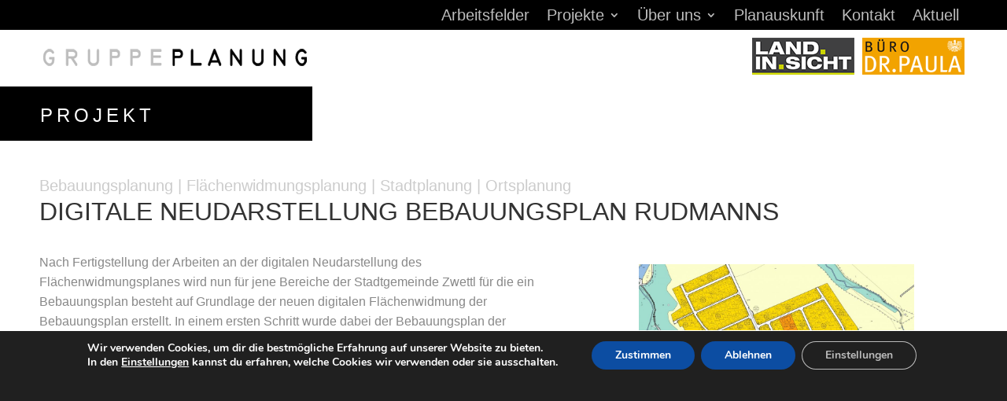

--- FILE ---
content_type: text/css
request_url: https://www.gruppeplanung.at/wp-content/themes/matchING/iS_GPL/css/system/gpl_home.css?ver=1768862220
body_size: 18
content:
.gpl-home-text-inner p{
    padding: 0;
}

.small_list{
    padding-left: 40px !important;
    background-color: red;
}
.small_list a{
    color: #888888;
}
.small_list a:hover{
    color: #F2A300;
}

.gpl-home-hover-el{
    transition: all .5s ease-in !important;
}


--- FILE ---
content_type: text/css
request_url: https://www.gruppeplanung.at/wp-content/themes/matchING/iS_GPL/css/system/gpl_list.css?ver=1768862220
body_size: 1442
content:
/*GPL SEARCH*/
.hidden{
    display: none;
}

.gpl_search_wrapper{
    width: 100%;
    display: flex;
    justify-content: space-between;
    align-items: center;
    min-height: 71px;
}


.gpl-inputWrapper{
    display: flex;
}

.gpl-inputFields{
    display: flex;
    flex-direction: column;
}
.select_wrapper{
    width: 100%;
    height: 100%;
}
#et_pb_gpl_project_cat_filters{
    height: 100%;
    width: 100%;
    line-height: 50%;
    padding: 0 12px;
    font-size: 18px;
    border: none;
    border-bottom: 2px solid #dee2e6;
    background-color: #f8f9fa;
    color: #6c757d;
}
#et_pb_gpl_project_cat_filters option{
    color: #6c757d;
    font-size: 16px;
    padding-left: 25px;
    background-color: white;
    line-height: 40px;
    height: 40px;
}

.gpl_project_heading{
    font-size: 24px;
    color: #fff;
    background-color: #000000;
    line-height: 36px;
    min-width: 33%;
    padding: 5px 15px 5px 5px;
    min-height: 71px;
    display: flex;
    align-items: center;
    text-transform: uppercase;
}
.gpl_project_heading::before{
    position: absolute;
    top: 0;
    left: -40vw;
    width: 40vw;
    height: 100%;
    display: block;
    content: '';
    background-color: #000000;
    overflow: hidden;
}
.et_pb_gpl_search_button {
    background-color: #000000;
    color: #fff;
    font-size: 24px;
    line-height: 71px;
    padding: 0 20px;
}
.filter_wrapper{
    display: flex;
    height: 100%;
    min-width: 350px;
}
.gpl_search_input{
    width: 100%;
    background-color:#f8f9fa;
    padding: 0 15px;
    border:none;
    font-size: 18px;
    height: 100%;
    color: #6c757d;
}
.gpl_search_input::placeholder{
    font-size: 18px;
    color: #6c757d;
}
#et_pb_gpl_project_do_search{
    cursor: pointer;
}

/*GPL LIST*/
.gpl-li-row{
    height: 250px;
    display: flex;
    padding: 25px;
    transition: background-color .3s ease-in;
}
.gpl-li-row:hover{
    background-color: #e9ecef;
}
.et_pb_portfolio_items :nth-child(even) .gpl-li-row{
    background-color: #f8f9fa;
}

.planning-li-wrapper{
    height: 220px;
}

.gpl-featured-img, .gpl-featured-emblem{
    height: 100%;
    width: 300px;
    object-fit: cover;
    overflow: hidden;
    margin: 0 45px 0 0;
}
.gpl-featured-emblem{
    width: 200px;
    object-fit: contain;
}

.gpl-descr-wrapper{
    height: 100%;
    max-width: 60ch;
    display: flex;
    flex-direction: column;
    justify-content: space-between;
    align-items: flex-start;
    margin-left: 25px;
}
.gpl-descr-text .subtitle{
    line-height: 21px;
}
.gpl-detail-button{
    font-size: 16px;
    padding: 0.3em 1em;
    border: 1px solid #000000;
    color: #000000;
    transition: all .2s ease-in;
}
.gpl-detail-button:hover{
    border-color: #F2A300;
    color: #F2A300;
    background-color: white;
}

.planning-sub{
    padding: 0;
    margin-bottom: 2px;
}

/*filter display*/
#et_pb_gpl_project_active_filters{
    transform: translateY(8px);
    margin: 10px 0 0 25px;
    display: none;
    padding: 0 0 15px 0;
}

.search, .categories{
    display: inline;
}

.filter-element{
    color: #000000;
    padding: 8px 16px;
    background-color: #F2A300;
    transition: all .2s ease-in;
    margin: 10px 15px 0 0;
    cursor: pointer;
    width: auto;
    position: relative;
    display: inline-block;
}
.filter-element:hover{
    background-color: #e9ecef;
    padding-right: 25px;
}
.filter-element:hover::after{
    transform: translateX(-5px);
    opacity: 1;
}
.filter-element::after{
    opacity: 0;
    content: '\00d7';
    font-size: 25px;
    width: 15px;
    height: 15px;
    position: absolute;
    font-weight: bold;
    text-align: center;
    line-height: 15px;
    right: 0;
    top: 5px;
    transition: all .3s ease-in;
    transform: translateX(-10px);
}

.gpl-noResult{
    padding: 8px 25px;
}


/*Pagination*/

.pagination{
    display: flex;
    justify-content: center;
    margin-top: 20px;
}
.pagination li{
    list-style: none;
}
.pagination li a{
    text-align: center;
    line-height: 40px;
    background-color: #f8f9fa;
    color: #212529;
    display: block;
    width: 40px;
    height: 40px;
    border: 1px solid #212529;
    transition: all .2s ease-in;
}
.pagination li.active a{
    background-color: #212529;
    color: #fff;
}
.pagination li:not(.active) a:hover{
    background-color: #e9ecef;
}


/*Mobile*/
@media(max-width: 980px){
    .gpl_project_heading{
        padding: 8px 4px;
        width: 100%;
        min-height: 0;
    }
    .gpl_project_heading::before{
        position: absolute;
        top: 0;
        left: -40vw;
        width: 40vw;
        height: 100%;
        display: block;
        content: '';
        background-color: #000000;
        overflow: hidden;
    }

    /*search menu*/
    .gpl_search_wrapper{
        margin: 0 0;
        flex-direction: column;
        justify-content: flex-start;
    }
    .gpl-inputWrapper{
        width: 100%;
    }
    .gpl-inputFields{
        width: 100%;
    }
    .select_wrapper, .filter_wrapper{
        height: 42px;
    }
    .gpl_project_heading{
        min-width: 50%;
    }
    .filter_wrapper{
        min-width: 90% !important;
    }
    #et_pb_gpl_project_do_search{
        line-height: 50px;
    }

    .gpl_search_input, .filter_wrapper, .select_wrapper{
        height: 100%;
    }
    .gpl_search_input {padding: 0 4px 0 4px; }

    #et_pb_gpl_project_cat_filters {padding: 0 12px 0 0; }

    /*list*/
    .gpl-li-row{
        height: auto;
        flex-direction: column;
        align-items: center;
        justify-content: flex-start;
        padding: 25px 0 25px 0;
    }
    .gpl-descr-wrapper{
        max-width: 200px;
        margin-left: 0;
        align-items: center;
    }
    .gpl-descr-text{
        text-align: center;
    }
    .gpl-featured-img, .gpl-featured-emblem{
        max-height: 350px;
        width: 100%;
        margin: 15px 0 !important;
    }
    .gpl-featured-emblem{
        max-height: 150px;
    }
    .et_pb_portfolio_item{
        border-bottom: 1px solid #ced4da;
    }
    .gpl-descr-wrapper{
        width: 100%;
    }
    .gpl-descr-text .subtitle{
        margin-bottom: 15px;
    }
    .planning-li-wrapper .gpl-descr-wrapper{
        align-items: center;
        text-align: center;
    }


}

--- FILE ---
content_type: text/css
request_url: https://www.gruppeplanung.at/wp-content/themes/matchING/iS_GPL/css/system/gpl_team.css?ver=1768862220
body_size: 566
content:
.gpl-team-row{
    display: flex;
    flex-direction: column;
    align-items: center;
    margin-bottom: 25px;
    background-color: #f8f9fa;
    border-radius: 2px;
    position: relative;
}

.contact-top-wrapper{
    width: 100%;
    display: flex;
    align-items: center;
    background-color: #e9ecef;
    cursor: pointer;
    transition: all .2s ease-in;
}
.contact-top-wrapper:hover{
    background-color: #ced4da;
}
.contact-top-wrapper:hover + .moreBtn{
    background-color: #F2A300;
    color: #fff;
}

.gpl-team-portrait{
    width: 250px;
    height: 160px;
    object-fit: cover;
}
.team-header-text{
    padding: 15px;
}

.team-name{
    font-size: 26px;
}
.contact-title{
    font-size: 20px;
}

.team-bottom-wrapper{
    width: 90%;
    display: flex;
    flex-direction: column;
    align-items: flex-start;
    margin: 0 5%;
}
.furtherInfos{
    width: 100%;
    display: none;
}

.team-descr{
    max-width: 60ch;
    margin: 20px 0 10px;
}
.gpl-team-contact{
    width: 90%;
    border-top: 2px solid #e9ecef;
    display: flex;
    flex-wrap: wrap;
    justify-content: flex-start;
    padding: 15px 0 10px 0;
}


.team-name{
    padding: 0 0 3px 0;
}

.team-info-container{
    margin-bottom: 15px;
    font-size: 16px;
    margin-top: 12px;
}
.team-info-container h3{
    font-weight: bold;
    margin: 0;
    padding: 0 0 5px 0;
}

.team-info-container h3, .team-info-container p{
    font-size: 16px;
}

.team-contact-link{
    color: #F2A300;
    background-color: #fff;
    padding: 6px 12px;
    border: 1px solid #F2A300;
    transition: all .2s ease-in;
    margin: 5px 15px 10px 0;
}
.team-contact-link:hover{
    background-color: #F2A300;
    color: #fff;
}

.moreBtn{
    position: absolute;
    top: 20px;
    right: 0px;
    border-radius: 50%;
    width: 25px;
    height: 25px;
    line-height: 100%;
    border: none;
    margin: 0 20px;
    background-color: #fff;
    color: #495057;
    cursor: pointer;
    font-size: 16px;
    font-weight: bold;
    transition: all .2s ease-in;
    pointer-events: none;
}

@media(max-width: 980px){
    .contact-top-wrapper{
        flex-direction: column;
        align-items: flex-start;
    }
    .gpl-team-portrait{
        margin: 18px 0 0 4px;
    }
    .team-header-text { padding: 15px 0 15px 4px; }
}






--- FILE ---
content_type: text/css
request_url: https://www.gruppeplanung.at/wp-content/themes/matchING/iS_GPL/css/system/gpl_detail.css?ver=1768862220
body_size: 1046
content:
.et_pb_gpl_event_field ul{
    list-style: none;
    margin: 0;
    padding: 0;
}

/*detail page projects*/
.et_pb_gpl_event_field_iS_category{
    margin: 0 !important;
}
.et_pb_gpl_event_field_iS_category p{
    color: #cccccc;
    font-size: 20px;
    padding: 0 0 4px 0 !important;
}

.gpl-project-description-wrapper{
    background-color: #f8f9fa;
}
.gpl-project-info-section .et_pb_gpl_event_field{
    margin: 0 0 12px 0;
}
.et_pb_gpl_event_field_iS_bodyImages{
    max-width: 350px;
}
.et_pb_gpl_event_field_iS_bodyImages img{
    width: 100%;
    margin-bottom: 15px;
}
.gpl-project-info-section h3{
    color: #e9ecef;
    font-size: 16px;
    padding: 0 0 4px 0;
}
.gpl-project-info-section p, .gpl-project-info-section a{
    color: #ffffff;
    font-size: 16px;
    padding: 0;
    margin: 0;
    font-weight: 700;
}
.gpl-project-info-section .et_pb_gpl_event_field_value a::after{
    width: 15px;
    content: '';
    display: block;
    background-color: #F2A300;
    height: 2px;
    transition: all .3s ease-in;
}

.gpl-project-info-section a:hover::after{
    width: 100%;
}
.gpl-project-info-section a:hover{
    color: #F2A300;
}
@media only screen and (max-width: 767px){
    .gpl-project-info-section{
        width: 100%;
        max-width: unset;
    }
}

.et_pb_gpl_event_field_iS_project_title{
    padding: 0;
    margin: 0 !important;
}
.et_pb_gpl_event_field_iS_project_title h2{
    font-size: 32px;
}
.et_pb_gpl_event_field_iS_subtitle p{
    font-size: 20px;
    color: #333333;
}
.et_pb_gpl_event_field_iS_description > .et_pb_gpl_event_field_value > p{
    max-width: 70ch;
    font-size: 16px;
    font-weight: normal;
    /*padding: 25px;*/
}

.gpl-project-description-wrapper-clean h3{
    font-size: 16px;
    color: #888888;
    padding: 0 0 6px 0;
}
.gpl-project-description-wrapper-clean li{
    height: 24px;
}

.gpl-project-description-wrapper-clean a, .gpl-project-description-wrapper-clean p{
    font-size: 16px;
    color: #888888;
    font-weight: bold;
    transition: all .2s ease-in;
}
.gpl-project-description-wrapper-clean a:hover{
    color: #F2A300;
}

/* IMAGE SLIDER

.et_pb_gpl_event_field_iS_bodyImages ul{
    display: flex;
    justify-content: flex-start;
    width: 100%;
    height: 300px;
    overflow-y: hidden;
    overflow-x: auto;
    scroll-snap-type: inline mandatory;
    padding-bottom: 12px;
}
.et_pb_gpl_event_field_iS_bodyImages li{
    height: 100%;
    width: auto;
    background-color: red;
    margin-right: 12px;
    flex-shrink: 0;
    scroll-snap-align: start;
}
.et_pb_gpl_event_field_iS_bodyImages ul li:last-of-type{
    margin-right: 0;
}
.et_pb_gpl_event_field_iS_bodyImages img{
    height: 100%;
    width: 100%;
}

 */


    /*detail page planning document*/
.mun_title_wrapper{
    display: flex;
    height: auto;
}
.mun_title_wrapper, .mun_title_wrapper h2{
    color: inherit;
    font-size: inherit;
    font-family: inherit;
    font-weight: inherit;
    text-align: inherit;
    font-style: inherit;
    letter-spacing: inherit;
    line-height: inherit;
}
.mun_title_wrapper img{
    max-height: 32px;
    margin-right: 10px;
}

.et_pb_planning_section{
    margin-bottom: 35px;
}
.pl_section_header{
    margin-bottom: 12px;
}
.pl_section_title{
    padding: 0;
}
.pl_section_img{
    max-width: 100%;
}
.pl_section_files{
    display: flex;
    justify-content: flex-start;
    flex-wrap: wrap;
}
.pl_section_download{
    padding: 4px 8px;
    border: 2px solid #F2A300;
    margin: 5px;
    color: #888888;
    transition: all .3s ease-in;
}
.pl_section_download:hover{
    background-color: #F2A300;
    color: #000000;
}
.pl_section_download img{
    margin-right: 4px;
}

@media only screen and (max-width: 767px){
    .et_pb_mun_info_section {
        text-align: center;
    }
    .et_pb_gpl_event_field_iS_emblem{
        text-align: center;
    }
    .et_pb_gpl_event_field_iS_emblem ul{
        margin: 0;
        padding: 0;
    }
}


.et_pb_mun_info_section::before{
    content: "i";
    display: inline-block;
    width: 28px;
    height: 28px;
    border-radius: 50%;
    font-weight: bold;
    text-align: center;
    font-size: 20px;
    font-family: "Open Sans", Helvetica, sans-serif;
    line-height: 28px;
    color: #ffffff;
    background-color: #333333;
    margin-bottom: 15px;
}

.et_pb_mun_info_section p{
    margin: 0px;
    padding: 0;
}
.mun_info_p{
    margin-bottom: 15px;
}
.mun_info_p h3{
    font-weight: bold;
    font-size: inherit;
    padding-bottom: 5px;
}



--- FILE ---
content_type: text/css
request_url: https://www.gruppeplanung.at/wp-content/themes/matchING/style.css?ver=4.27.5
body_size: 3213
content:
/*
Theme Name: matchING
Description: specially for you
Author: iService
Author URI: http://www.iservice.at
Template: Divi
Version: 1.0
Tags:
*/
@import url("../Divi/style.css");

@font-face {
  font-family: tierquartier-icons;
  src: url(fonts/tierquartier-icons.ttf);
}

/* MOBILE Improvement */

@media only screen and (max-width:980px) {
	
.container {
    
}


}



/* DIVI Standards */


#et-footer-nav a {
    font-weight: 500 !important;
    font-size: 17px;
}

#main-header, #et-top-navigation {
    font-weight: 500 !important;
}

#footer-info a {
    font-weight: 500 !important;
}

#main-content .et_pb_text a:hover {
    text-decoration: underline;
}

#top-header a {
    font-weight: 500 !important;
}

#et_search_icon:hover, #top-menu li.current-menu-ancestor > a, #top-menu li.current-menu-item > a, .bottom-nav li.current-menu-item > a, .comment-reply-link, .entry-summary p.price ins, .et-social-icon a:hover, .et_password_protected_form .et_submit_button, .footer-widget h4, .form-submit .et_pb_button, .mobile_menu_bar::after, .mobile_menu_bar::before, .nav-single a, .posted_in a, .woocommerce #content div.product p.price, .woocommerce #content div.product span.price, .woocommerce #content input.button, .woocommerce #content input.button.alt, .woocommerce #content input.button.alt:hover, .woocommerce #content input.button:hover, .woocommerce #respond input#submit, .woocommerce #respond input#submit.alt, .woocommerce #respond input#submit.alt:hover, .woocommerce #respond input#submit:hover, .woocommerce-page #content div.product p.price, .woocommerce-page #content div.product span.price, .woocommerce-page #content input.button, .woocommerce-page #content input.button.alt, .woocommerce-page #content input.button.alt:hover, .woocommerce-page #respond input#submit, .woocommerce-page #respond input#submit.alt, .woocommerce-page #respond input#submit.alt:hover, .woocommerce-page #respond input#submit:hover, .woocommerce-page .star-rating span::before, .woocommerce-page a.button, .woocommerce-page a.button.alt, .woocommerce-page a.button.alt:hover, .woocommerce-page a.button:hover, .woocommerce-page button.button, .woocommerce-page button.button.alt, .woocommerce-page button.button.alt.disabled, .woocommerce-page button.button.alt.disabled:hover, .woocommerce-page button.button.alt:hover, .woocommerce-page button.button:hover, .woocommerce-page div.product p.price, .woocommerce-page div.product span.price, .woocommerce-page input.button, .woocommerce-page input.button.alt, .woocommerce-page input.button.alt:hover, .woocommerce-page input.button:hover, .woocommerce .star-rating span::before, .woocommerce a.button, .woocommerce a.button.alt, .woocommerce a.button.alt:hover, .woocommerce a.button:hover, .woocommerce button.button, .woocommerce button.button.alt, .woocommerce button.button.alt.disabled, .woocommerce button.button.alt.disabled:hover, .woocommerce button.button.alt:hover, .woocommerce div.product p.price, .woocommerce div.product span.price, .woocommerce input.button, .woocommerce input.button.alt, .woocommerce input.button.alt:hover, .woocommerce input.button:hover, .wp-pagenavi a:hover, .wp-pagenavi span.current {
    color: #aacc22;
}

.et_pb_widget_area_left {
    border-right: 0px solid rgba(0,0,0,.1);
    
}



.et_pb_blog_grid a.more-link {
    color: #000000;
    border: 1px solid #000000;
    border-radius: 0px;
    padding: 1px 6px 1px 6px;
    margin-top: 12px;
    display: inline-block;
}


/* STARTSEITE */

#startheader h1 {
    font-size: 56px;
    color: #ffffff !important;
}

#startheader h4 {
    font-size: 30px;
    color: #ffffff !important;
}

body:not(.home) #main-header {
    /* background-color: #076565; */
    /* background-color: #0caaa8;  */
}

body.home .et-fixed-header {
    /* background-color: #076565 !important; */
    /* background-color: #0caaa8 !important; */
}

body:not(.home) #top-header {
    /* background-color: #076565; */
    /* background-color: #0caaa8; */
}

body.home .et-fixed-header {
    /* background-color: #076565 !important; */
    /* background-color: #0caaa8 !important; */
}


.small_list .et_pb_post {
    margin-bottom: 20px;
    padding: 0 0 15px 15px;
}



/* END STARTSEITE */

/* HEADER */


/* END HEADER */

/* NAVI */

@media only screen and (max-width:981px) {
	
#main-header .container {
}

}

#top-menu li li a {

    width: 200px;
    padding: 6px 15px;
    font-size: 16px;

}

@media only screen and (min-width:981px) {

.et_header_style_left #et-top-navigation nav > ul > li > a
{
    padding-bottom: 10px !important;
}


 .et_header_style_left .et-fixed-header #et-top-navigation nav > ul > li > a
{
    padding-bottom: 5px !important;
}

}

.et_pb_menu_1_tb_header.et_pb_menu li ul.sub-menu li a {
    width: 240px;
    padding: 6px 15px;
    font-size: 14px;
}

.et_pb_menu_2_tb_header.et_pb_menu li ul.sub-menu li a {
    width: 240px;
    padding: 6px 15px;
    font-size: 18px;
}

.et_pb_menu_1_tb_header.et_pb_menu li ul.sub-menu {
    width: 266px;
}

.et_pb_menu_1_tb_header.et_pb_menu li:first-child ul.sub-menu, .et_pb_menu_1_tb_header.et_pb_menu li:last-child ul.sub-menu  {
    width: 263px;
}

.et_pb_menu_2_tb_header.et_pb_menu li ul.sub-menu {
    width: 263px;
}

.nav li ul {
    border-top: 4px  solid #fff;
    }

#custom_header_top.et_pb_section_0_tb_header  {

    z-index: 100000 !important;
    
}


.et_pb_menu_1_tb_header.et_pb_menu li > a {

  margin-bottom: 0px;

}

.et_pb_menu_2_tb_header.et_pb_menu li > a {

  margin-bottom: 8px;

}


.tqicon-dog::before { font-family: tierquartier-icons; content: '\e802'; color: #d80029; font-size: 1.8em; position: relative; top: -3px; left: 2px; line-height:0em; } /* '' */ 
.tqicon-cat::before { font-family: tierquartier-icons; content: '\e801'; color: #d80029; font-size: 1.2em; position: relative; top: -5px; left: 0px; line-height:0em;} /* '' */
.tqicon-small::before { font-family: tierquartier-icons; content: '\e800'; color: #d80029; font-size: 1.3em; position: relative; top: 5px; left: -2px; line-height:0em;} /* '' */
.tqicon-news::before { font-family: tierquartier-icons; content: '\e803'; color: #d80029;} /* '' */
.tqicon-wissen::before { font-family: tierquartier-icons; content: '\e804'; color: #d80029;} /* '' */
.tqicon-wissen_02::before { font-family: tierquartier-icons; content: '\e805'; color: #d80029;} /* '' */
.tqicon-wissen_03::before { font-family: tierquartier-icons; content: '\e806'; color: #d80029;} /* '' */
.tqicon-wissen_04::before { font-family: tierquartier-icons; content: '\e807'; color: #d80029;} /* '' */
.tqicon-heart-circled::before { font-family: tierquartier-icons; content: '\2d';  color: #d80029; font-size: 1.2em;  position: relative; top: 0px; left: -2px;} /* '-' */
.tqicon-heart::before { font-family: tierquartier-icons; content: '\21'; color:#d80029;} /* '!' */
.tqicon-heart-empty::before {font-family: tierquartier-icons;  content: '\22'; color:#d80029;} /* '&quot;' */
.tqicon-star::before { font-family: tierquartier-icons; content: '\23'; color: #d80029;} /* '#' */
.tqicon-star-empty::before { font-family: tierquartier-icons; content: '\24'; color:#d80029;} /* '$' */

#et_search_icon::before {

    content: "\55";
    font-size: 30px;
    left: 0;
    position: absolute;
    top: -27px;
    font-weight: 900 !important;

}

.container.et_search_form_container {

    position: relative;
    top: 15px;

}

.et-search-form input {
    width: 115px;
    border-bottom: 2px solid #eee;
	color: #999;
    margin-right: 0px;
}

/* Ajax Translator Dropdown */
#top-header .container {
    padding-top: 0em;
}

.translator-dropdown-container {
    padding-top: 5px !important;
}

.translator-dropdown-body {
    border-radius: 3px !important;
    -moz-border-radius: 3px !important;
    -webkit-border-radius: 3px !important;
 	background: #eee !important;
	border: 1px solid #ddd !important;
}

.translator-dropdown-current-language {
    color: #000 !important;
}

.translator-dropdown-current-language span {
    color: #000 !important;
}


#gplmain-menu.et_pb_menu--without-logo .et_pb_menu__menu>nav>ul>li {
    margin-top: 0px;
    border-left: 2px solid #ffff;
    border-right: 2px solid #ffff;
}

#gplmain-menu.et_pb_menu--without-logo .et_pb_menu__menu>nav>ul>li:first-child {
    border-left: 4px solid #ffff;
}

#gplmain-menu.et_pb_menu--without-logo .et_pb_menu__menu>nav>ul>li:last-child {
     border-right: 4px solid #ffff;
}

#gplmain-menu.et_pb_menu .et-menu>li {
    padding-left: 0px;
    padding-right: 0px;
    width: 16.66% !important;
}


#gplmain-menu.et_pb_menu .et-menu>li a {
    padding: 10px 6px 10px 10px;
    line-height: 1.1em;
    letter-spacing: -0.4px;
   
}

#gplmain-menu.et_pb_menu .et-menu>li a:hover {
    background-color: #f9f9f9;
}


#gplmain-menu2.et_pb_menu--without-logo .et_pb_menu__menu>nav>ul>li {
    margin-top: 0px;
    border-left: 2px solid #ffff;
    border-right: 2px solid #ffff;
}

#gplmain-menu2.et_pb_menu--without-logo .et_pb_menu__menu>nav>ul>li:first-child {
    /* border-left: 4px solid #ffff; */
}

#gplmain-menu2.et_pb_menu--without-logo .et_pb_menu__menu>nav>ul>li:last-child {
     /* border-right: 4px solid #ffff; */
}

#gplmain-menu2.et_pb_menu .et-menu>li {
    padding-left: 0px;
    padding-right: 0px;
    width: 16.66% !important;
}


#gplmain-menu2.et_pb_menu .et-menu>li a {
    padding: 10px 6px 10px 10px;
    line-height: 1.1em;
    letter-spacing: -0.4px;
     width: 100%;
}

#gplmain-menu2.et_pb_menu .et-menu>li a:hover {
    background-color: #e0e0e0;
}



.et_pb_menu .et-menu {
    margin-left: 0px;
    margin-right: 0px;
}

/*
.et_pb_menu .et_pb_menu__wrap {
    width: 1080px !important;
}

.et_pb_menu .et_pb_menu__menu, .et_pb_menu .et_pb_menu__menu>nav, .et_pb_menu .et_pb_menu__menu>nav>ul {
    width: 1080px !important;
}

*/

#gplmain-menu2.et_pb_menu .et_pb_menu__wrap {
    max-width: 1620px !important;
}

#gplmain-menu2.et_pb_menu .et_pb_menu__menu, .et_pb_menu .et_pb_menu__menu>nav, .et_pb_menu .et_pb_menu__menu>nav>ul {
    max-width: 1620px !important;
    width: 100% !important;
}

#gplmain-menu2.et_pb_menu ul li a {
    background-color: #f6f6f6;
}

#gplmain-menu2.et_pb_menu ul li.current-menu-item a {
    background-color: #e0e0e0;
}

#gplmain-menu2.et_pb_menu ul li.current-menu-item ul li a {
    background-color: #e0e0e0;
}

#gplmain-menu2.et_pb_menu ul li ul li a {
    background-color: #e0e0e0;
}

#gplmain-menu2.et_pb_menu .menu-item-has-children>a:first-child:after {
   font-size: 18px;
    position: absolute;
    right: 9px;
    top: 9px;
    font-weight: 800;
}


#gplmain-menu2.et_pb_menu ul li a {
    font-family: 'Arial',Helvetica,Arial,Lucida,sans-serif;
    font-size: 18px;
    color: #999999;
}

#gplmain-menu2.et_pb_menu ul li li a {
    font-family: 'Arial',Helvetica,Arial,Lucida,sans-serif;
    font-size: 1.1em;
}


@media only screen and (max-width:1520px) {
	
#gplmain-menu2.et_pb_menu ul li a {
    font-size: 1.2vw;
  }
  
  #gplmain-menu2.et_pb_menu ul li li a {
    font-family: 'Arial',Helvetica,Arial,Lucida,sans-serif;
    font-size: 1.1em;
}
  
}


.et_pb_menu_0_tb_header.et_pb_menu ul li.current-menu-item  ul a {
    color: #BDBDBD!important;
}


.et-menu li li a {
    padding: 6px 0px;
    width: 220px;
    font-size: 18px;

}

/* END NAVI */

/* CONTENT */

.et_pb_row {
    width: 98%;
}


#main-content .et_pb_text a , .et_pb_posts a.more-link{
    /* color: #aacc22; */
     color: #f2a300;
     -webkit-transition: all 400ms linear 0s; /* Safari */
     transition: all 400ms linear 0s;
    // text-decoration: underline;
}

#main-content .et_pb_text a:hover, .et_pb_posts a.more-link:hover {
     color: #000000;
     text-decoration: underline;
}

.et-pb-arrow-next::before {
    content: "\39";
    background-color: #000000;
    border-radius:30px;
}

.et-pb-arrow-prev::before {
    content: "\38";
    background-color: #000000;
    border-radius:30px;
}



.team-freiland .et_pb_toggle_close .et_pb_toggle_title, .et_pb_toggle_close h5.et_pb_toggle_title {
    color: #000;
    padding-left: 196px;
    font-size: 20px;
}

.team-freiland .et_pb_toggle_open .et_pb_toggle_title, .et_pb_toggle_open h5.et_pb_toggle_title {
    color: #000;
    padding-left: 196px;
    font-size: 20px;
}

.team-freiland .et_pb_toggle_close .et_pb_toggle_content, .team-freiland .et_pb_toggle_open .et_pb_toggle_content  {
    padding-left: 196px;
}

.et_pb_freiland_projects .et_pb_portfolio_item .detailed_link {
     -webkit-transition: all 800ms linear 0s; /* Safari */
     transition: all 800ms linear 0s;
     background-color: rgba(0,0,0,0);
   	 }

.et_pb_freiland_projects .et_pb_portfolio_item .detailed_link:hover {
     -webkit-transition: all 800ms linear 0s; /* Safari */
     transition: all 800ms linear 0s;
     background-color: rgba(0,0,0,0.1);
     
}

/* BLURB - Informationstext */
 
.et_pb_blurb.f_custom_blurb_01 .et_pb_blurb_content .et_pb_blurb_container{
	padding: 0px 10px 10px 10px;
}

#main-content .container::before {
    width: 0px;
    background-color: #ffffff;
}

/* GPL Project */

.et_pb_gpl_list h2 {

   font-size: 24px;
}

.filter-element {
 
    margin: 4px 15px 0 0 !important;
 
}

#et_pb_gpl_project_active_filters {
    margin: 0px 0 0 25px !important;
   
}


.gpl-team-row {
    margin-bottom: 4px;
   
}
/*
.freiland_project #et_pb_freiland_project_do_search {
    background-color: #ac2;
    color: #fff !important;
    border: solid 2px #ac2;
}

.freiland_project  .et_pb_button::after, .et_pb_button::before {
    font-size: 24px;
    top: 5px;
}

.freiland_project  .et_pb_promo_button4 {
    font-size: 16px;
    border-radius: 25px;
}

.et_pb_freiland_projects .et_pb_portfolio_item h4 {
    color: rgba(0,0,0,0.8) !important ;
    font-size: 16px !important;
    font-weight: 600;
}

.et_pb_freiland_projects .et_pb_column_1_3 h6{
    font-size: 14px;
    color: rgba(0,0,0,0.32) !important;
}

.et_pb_freiland_projects .country a {
    color: rgba(0,0,0,0.32) !important;
}


@media only screen and (min-width:981px) {
.et_pb_gutters3 .et_pb_freiland_project_items .et_pb_column_1_3 {
    width: 50%  !important;
}

.et_pb_gutters3  .et_pb_freiland_project_items .et_pb_column {
    margin-right: 1.5% !important;
}

}

.freiland_project-template-default .freiland_project_field {
    max-width: 590px;
    margin-left: auto;
    margin-right: 0px;
}

.freiland_project-template-default .freiland_project_field.et_freiland_project_subline {
   font-size: 24px;
   padding-bottom: 20px;
   
}

*/

.intext {
	color:#000000 !important;
	}

/* Blog */


@media (min-width: 981px) {
.et_pb_gutters3 .et_pb_column_4_4 .et_pb_blog_grid .column.size-1of3 .et_pb_post, .et_pb_gutters3.et_pb_row .et_pb_column_4_4 .et_pb_blog_grid .column.size-1of3 .et_pb_post {
     margin-right: 4px;
}

}


/* Galerie Slider Hover Icons */

.et_pb_slider:hover .et-pb-arrow-next {
    color: #fff !important;
}

.et_pb_slider:hover .et-pb-arrow-prev {
     color: #fff !important;
}

/* TEAM Toggle */

.et_pb_toggle_title_title {
     font-size: 18px;
     color: #999;
}
.et_pb_toggle_title_name {
     font-size: 18px;
     font-weight: 600;
}
.et_pb_toggle_title_function{
     font-size: 16px;
     color: #999;
}
/* END TEAM Toggle */

/* END CONTENT */


/* FOOTER */

#main-footer h1, #main-footer h2,#main-footer h3,#main-footer h4,#main-footer h5,#main-footer h6 {
    color:  #777777;
}


/* END FOOTER */

/* COOKIE BAR */

#moove_gdpr_cookie_info_bar {min-height: 180px !important;}

@media only screen and (min-width:480px) {
#moove_gdpr_cookie_info_bar {min-height: 220px !important;}
}

@media only screen and (min-width:981px) {
#moove_gdpr_cookie_info_bar {min-height: 300px !important;}
}

--- FILE ---
content_type: text/css
request_url: https://www.gruppeplanung.at/wp-content/et-cache/5546/et-core-unified-cpt-tb-75-tb-4019-tb-56-deferred-5546.min.css?ver=1768636484
body_size: 836
content:
.et_pb_section_1_tb_body{border-top-width:4px;border-top-color:#FFFFFF;border-bottom-color:#FFFFFF;background-image:linear-gradient(90deg,#000000 calc(50% - 239px),rgba(0,0,0,0) calc(50% - 239px))!important}.et_pb_section_1_tb_body.et_pb_section{padding-top:0px;padding-bottom:0px;margin-top:0px;margin-bottom:0px;background-color:RGBA(255,255,255,0)!important}.et_pb_row_0_tb_body,.et_pb_row_3_tb_body,.et_pb_column_1_tb_body{background-color:RGBA(255,255,255,0)}.et_pb_row_0_tb_body.et_pb_row,.et_pb_row_1_tb_body.et_pb_row{padding-top:0px!important;padding-bottom:0px!important;margin-top:0px!important;margin-bottom:0px!important;padding-top:0px;padding-bottom:0px}.et_pb_text_0_tb_body h1{font-weight:300;text-transform:uppercase;font-size:24px;color:#FFFFFF!important;letter-spacing:5px;transition:font-size 300ms ease 0ms,letter-spacing 300ms ease 0ms}.et_pb_text_0_tb_body h2{font-size:36px;color:#FFFFFF!important}.et_pb_text_0_tb_body{background-color:RGBA(0,0,0,0);padding-top:0px!important;padding-bottom:0px!important;margin-top:0px!important;margin-bottom:0px!important}.et_pb_section_2_tb_body{border-bottom-width:4px;border-bottom-color:#FFFFFF;width:calc(50% - 239px)}.et_pb_section_2_tb_body.et_pb_section{padding-top:0px;padding-bottom:0px;margin-top:-5px;margin-bottom:0px}.et_pb_row_1_tb_body,.et_pb_column_3_tb_body{background-color:RGBA(0,0,0,0)}.et_pb_divider_0_tb_body{height:0px}.et_pb_section_3_tb_body.et_pb_section{padding-top:15px;padding-right:4px;padding-bottom:15px;padding-left:4px;margin-top:0px}.et_pb_row_3_tb_body.et_pb_row{padding-top:0px!important;padding-bottom:0px!important;padding-top:0px;padding-bottom:0px}.et_pb_button_0_tb_body_wrapper{margin-top:45px!important}body #page-container .et_pb_section .et_pb_button_0_tb_body{color:#000000!important;border-width:1px!important;border-color:#000000;border-radius:0px;font-size:16px;background-color:#FFFFFF}body #page-container .et_pb_section .et_pb_button_0_tb_body:hover{color:#F2A300!important;border-color:#F2A300!important}body #page-container .et_pb_section .et_pb_button_0_tb_body,body #page-container .et_pb_section .et_pb_button_0_tb_body:hover{padding:0.3em 1em!important}body #page-container .et_pb_section .et_pb_button_0_tb_body:before,body #page-container .et_pb_section .et_pb_button_0_tb_body:after{display:none!important}.et_pb_button_0_tb_body{transition:color 300ms ease 0ms,border 300ms ease 0ms}.et_pb_button_0_tb_body,.et_pb_button_0_tb_body:after{transition:all 300ms ease 0ms}.et_pb_column_0_tb_body{background-color:#000000;border-right-width:4px;border-bottom-width:5px;border-right-color:#FFFFFF;border-bottom-color:#FFFFFF;padding-top:25px;padding-right:10px;padding-bottom:10px;padding-left:0px;left:1px;right:auto;margin-bottom:0px!important}.et_pb_column_6_tb_body{padding-top:15px;padding-right:15px;padding-bottom:15px;padding-left:15px}@media only screen and (min-width:981px){.et_pb_row_0_tb_body{margin-bottom:0px}}@media only screen and (max-width:980px){.et_pb_section_1_tb_body{border-top-width:4px;border-top-color:#FFFFFF;border-bottom-color:#FFFFFF}.et_pb_row_0_tb_body{margin-bottom:0px!important}.et_pb_text_0_tb_body{padding-right:4px!important;padding-left:4px!important}.et_pb_section_2_tb_body{border-bottom-width:4px;border-bottom-color:#FFFFFF}.et_pb_column_0_tb_body{border-right-width:0px;border-bottom-width:0px;border-right-color:#FFFFFF;border-bottom-color:#FFFFFF}.et_pb_column_6_tb_body{padding-top:15px;padding-right:15px;padding-bottom:15px;padding-left:15px}}@media only screen and (max-width:767px){.et_pb_section_1_tb_body{border-top-width:4px;border-top-color:#FFFFFF;border-bottom-color:#FFFFFF}.et_pb_row_0_tb_body{margin-bottom:0px!important}.et_pb_text_0_tb_body{padding-right:4px!important;padding-left:4px!important}.et_pb_section_2_tb_body{border-bottom-width:4px;border-bottom-color:#FFFFFF}.et_pb_column_0_tb_body{border-right-width:0px;border-bottom-width:0px;border-right-color:#FFFFFF;border-bottom-color:#FFFFFF}.et_pb_column_6_tb_body{padding-right:0px;padding-left:0px}}.et_pb_section_0_tb_footer.et_pb_section{background-color:#000000!important}.et_pb_text_0_tb_footer{line-height:1.2em;line-height:1.2em}.et_pb_text_0_tb_footer.et_pb_text a{color:#FFFFFF!important;transition:color 300ms ease 0ms}.et_pb_text_0_tb_footer.et_pb_text a:hover,.et_pb_text_1_tb_footer.et_pb_text a:hover,.et_pb_text_2_tb_footer.et_pb_text a:hover,.et_pb_text_3_tb_footer.et_pb_text a:hover,.et_pb_text_4_tb_footer.et_pb_text a:hover{color:#F2A300!important}.et_pb_text_1_tb_footer,.et_pb_text_2_tb_footer,.et_pb_text_3_tb_footer,.et_pb_text_4_tb_footer{line-height:1.2em;line-height:1.2em;background-size:initial;background-position:left top;background-image:url(https://www.gruppeplanung.at/wp-content/uploads/2021/10/iconArbeitsfelder.gif);padding-top:34px!important;padding-left:16px!important}.et_pb_text_1_tb_footer.et_pb_text a,.et_pb_text_2_tb_footer.et_pb_text a,.et_pb_text_3_tb_footer.et_pb_text a,.et_pb_text_4_tb_footer.et_pb_text a{color:#666666!important;transition:color 300ms ease 0ms}.et_pb_row_0_tb_footer.et_pb_row{margin-left:auto!important;margin-right:auto!important}@media only screen and (max-width:980px){.et_pb_text_0_tb_footer{padding-left:16px!important}}@media only screen and (max-width:767px){.et_pb_text_0_tb_footer{padding-left:16px!important}}

--- FILE ---
content_type: application/javascript
request_url: https://www.gruppeplanung.at/wp-content/themes/matchING/iS_GPL/js/search.js?ver=1768862220
body_size: 1930
content:
"use strict";
;(function($, window, document, undefined) {
    jQuery(document).ready(function($) {
        function search($base) {
            this.showPagination = $(".et_pb_gpl_projects_wrapper").data().showPagination == "1" ? true : false;
            this.paginationNumber = $(".et_pb_gpl_projects_wrapper").data().paginationNumber;
            this.gplList   = null;
            this.filters        = {};
            this.doms           = {
                $base          : $base,
                $activeFilters : $base.find("#et_pb_gpl_project_active_filters"),
                $catFilters    : $base.find("#et_pb_gpl_project_cat_filters"),
                $items         : $base.find(".et_pb_gpl_project_items"),
                $savedItems    : $base.find(".et_pb_gpl_project_items").clone(),
                $filterCat     : $base.find('input.filter[name="category"]'),
                $filterSearch  : $base.find('input.filter[name="search"]'),
                $doSearch      : $base.find('#et_pb_gpl_project_do_search')
            };
            this.initEvents();
            this.initList();
        }
        search.prototype = {
            constructor : search,
            doSearch : function() {
                this.gplList.filter(function(item) {
                    var filterCat    = false;
                    var filterSearch = false;

                    if(!this.filters["categories"] || this.filters["categories"].length == 0) {
                        //if there is no category filter active
                        filterCat = true;
                    } else {
                        var count = 0;
                        //loop through all category filter
                        for (let i = 0, tmp_count = this.filters["categories"].length; i < tmp_count; ++i) {
                            if(!this.filters["categories"][i] || item.values().gpl_category_ids.toLowerCase().indexOf("*" + this.filters["categories"][i]["value"].toLowerCase() + "*") >= 0) {
                                count++;
                            }
                        }
                        filterCat = (count == this.filters["categories"].length);
                    }
                    if(!this.filters["search"] || this.filters["search"].length == 0) {
                        filterSearch = true;
                    } else {
                        var count = 0;
                        for (var i = 0, tmp_count = this.filters["search"].length; i < tmp_count; ++i) {
                            if(!this.filters["search"][i] ||
                                item.values().title.toLowerCase().indexOf(this.filters["search"][i]["value"].toLowerCase()) >= 0 ||
                                item.values().subtitle.toLowerCase().indexOf(this.filters["search"][i]["value"].toLowerCase()) >= 0
                            ) {
                                count++;
                            }
                        }
                        filterSearch = (count == this.filters["search"].length);
                    }
                    return filterCat && filterSearch;
                }.bind(this));
                this.hidePagination();
            }, // doSearch()
            addFilter : function(type, value, name) {
                //show active filter wrapper
                if(!$("#et_pb_gpl_project_active_filters").is("visible")){
                    $("#et_pb_gpl_project_active_filters").show();
                }
                if(!this.filters[type] || value == "all") {
                    this.filters[type] = [];
                }
                if(!value || value != "all") {
                    //if the current filter is not in the list of active Filters
                    if(this.doms.$activeFilters.find('.' + type + ' div[data-value="' + value + '"]').length == 0) {
                        let $activeFilters = this.doms.$activeFilters.find("." + type);

                        if($activeFilters.length === 0) {
                            $activeFilters = $("<div/>").attr({
                                "class" : type
                            });
                        }
                        const index = this.filters[type].length;
                        this.filters[type].push({"index": index, "value": value, "name": name});
                        $activeFilters.append(
                            $("<div />").attr({
                                "data-index" : index,
                                "data-type"  : type,
                                "data-value" : value,
                                "class"      : "filter-element"
                            }).on("click touch", function (event) {
                                    this.removeFilter(event.target.dataset.type, event.target.dataset.index);
                                }.bind(this)
                            ).text(name)
                        );
                        this.doms.$activeFilters.append($activeFilters);
                    }
                } else {
                    this.doms.$activeFilters.find("." + type).empty();
                }
                this.doSearch();

                //if list of results is empty display a message
                if(!$(".gpl-li-row").length){
                    $(".et_pb_gpl_project_items").html("<p class='gpl-noResult'>Zu diesen Sucheinstellungen konnten wir leider keine Ergebnisse finden!</p>")
                }
                console.log($(".gpl-li-row").length);
            },
            removeFilter : function(type, index) {
                //console.log(this.doms.$activeFilters.find('.' + type + ' div').length);
                this.doms.$activeFilters.find('.' + type + ' div[data-index="' + index + '"]').remove();
                for (var i = 0, tmp_count = this.filters[type].length; i < tmp_count; ++i) {
                    if(this.filters[type][i] && this.filters[type][i]["index"] == index) {
                        delete this.filters[type][i];
                    }
                }
                //if the list of search parameters is empty
                if(this.doms.$activeFilters.find('.' + type + ' div').length == 0) {
                    this.doms.$activeFilters.find('.' + type).remove();
                    $("#et_pb_gpl_project_active_filters").hide();
                }
                this.doSearch();
            },
            initEvents : function () {
                this.doms.$catFilters.on("change", function(event) {
                    const value = $(event.target).children("option:selected")[0].dataset.value;
                    const name  = $(event.target).children("option:selected")[0].dataset.name;
                    this.addFilter("categories", value, name);
                    // reset valuea
                    $(event.target).val("all");
                }.bind(this));
                this.doms.$doSearch.on("click touch submit", function(event) {
                    const value = this.doms.$filterSearch.val();
                    if(value != "") {
                        this.addFilter("search", value, value);
                    }
                    // reset value
                    this.doms.$filterSearch.val("");
                }.bind(this));
                this.doms.$filterSearch.on("keypress", function(event) {
                    if(event.which == 13){
                        const value = this.doms.$filterSearch.val();
                        if(value != "") {
                            this.addFilter("search", value, value);
                        }
                        // reset value
                        this.doms.$filterSearch.val("");
                    }
                }.bind(this));
            }, // initEvents()
            hidePagination(){
              //if there is only one page hide paggination
                const len = $(".pagination li").length;
                if(len <= 1){
                    $(".pagination").hide();
                }else{
                    $(".pagination").show();
                }
            },
            initList : function() {
                const options = {
                    valueNames : [
                        "gpl_category_ids", "title", "subtitle"
                    ]
                };
                if(this.showPagination === true) {
                    options.page       = this.paginationNumber;
                    options.pagination = true;
                }

                this.gplList = new List("et_pb_gpl_projects", options);
                this.gplList.sort("sort", { alphabet: "AaBbCcDdEeFfGgHhIiJjKkLlMmNnOoPpQqRrSsTtUuVvXxYyZzÄäÖöÜü" });
                this.gplList.on("updated", function() {
                    window.scrollTo({top: 0, behavior: 'smooth'});
                });
                this.hidePagination();
            } // initList()
        } // search{}

        var init = function () {
            if($(".et_pb_gpl_search").length > 0) {
                new search($(".et_pb_gpl_search "));
            };
        };
        init();
    });
})(window.jQuery, window, document);


--- FILE ---
content_type: application/javascript
request_url: https://www.gruppeplanung.at/wp-content/themes/matchING/iS_GPL/js/detailPage.js?ver=1768862220
body_size: 641
content:
"use strict";
(function ($, window, document, undefined) {

    class DetailPage{

        //CONSTRUCTOR
        constructor($base) {
            this.doms = {
                base                    : $base,
                descriptionText         : $base.find(".et_pb_gpl_event_field_iS_description"),
                relatedProjects         : $base.find(".et_pb_gpl_event_field_iS_related"),
            };
            this.listType               = "project";
            this.initDetailPage();
        };

        //METHODS
        initDetailPage(){
            //check list type
            if(this.doms.base.hasClass("listDetail-planningDocument")){
                this.listType = "planning";
            }

            if(this.listType == "project"){
                //methods for project detail page
                this.changeLinks();
            }else{
                //methods for planning document detail page
            }

        };


        changeLinks(){
            //change old [ext_link] to html links
            const descr = this.doms.descriptionText.text();
            const startTag = "[ext_link=";
            const endTag = "[/ext_link]";
            const split = descr.split(startTag);

            if(split.length > 1){
                //split array on link tags and replace links with link number
                for (let i = 0; i < split.length; i++) {
                    const endsplit = split[i].split(endTag);
                    if(endsplit.length > 1){
                        const linkParts = endsplit[0].split("]");
                        const url = linkParts[0];
                        console.log(url);
                        const name = linkParts[1];
                        console.log(name);
                        const link = `<a target="_blank" href="${url}">${name}</a>`;
                        split[i] = link;
                    }
                }

                let finalStr = "";
                for (let i = 0; i < split.length; i++) {
                    finalStr += split[i];
                }
                this.doms.descriptionText.html(finalStr);
            }

        }

        removeEmptyFields(){

        }



    }


    const init = () => {
        if ($("#gpl-page-listDetail").length > 0 ) {
            new DetailPage($("#gpl-page-listDetail"));
        }
    };
    init();

})(jQuery, window, document);


--- FILE ---
content_type: application/javascript
request_url: https://www.gruppeplanung.at/wp-content/themes/matchING/iS_GPL/js/home-widget.js?ver=1768862220
body_size: 1421
content:
"use strict";
;(function($, window, document, undefined) {
    jQuery(document).ready(function($) {
        const data_de = [
            {
                "id":"gruppe_planung_arbeitsfeld_raumvertraelichkeit_umweltvertraeglichkeit",
                "title":"Raumverträglichkeit | Umweltverträglichkeit",
                "body":[
                    "Umweltverträglichkeitserklärung und -prüfung (UVE, UVP)",
                    "Raumverträglichkeitsprüfung (RVP)",
                    "Strategische Umweltprüfung (SUP)",
                    "Projektmanagement und -koordination"
                ]
            },
            {
                "id":"gruppe_planung_arbeitsfeld_regionalplanung_landesplanung",
                "title":"Regionalplanung | Landesplanung",
                "body":[
                    "Überörtliche Raumordnungs- und Strategiekonzepte",
                    "Regionalplanung und regionale Entwicklungskonzepte",
                    "Öffentlichkeitsarbeit / Mediation / Bürgerbeteiligung"
                ]
            },
            {
                "id":"gruppe_planung_arbeitsfeld_landschaftsplanung",
                "title":"Landschaftsplanung",
                "body":[
                    "Landschafts- und Freiraumkonzepte",
                    "Studien und Gutachten"
                ]
            },
            {
                "id":"gruppe_planung_arbeitsfeld_stadtplanung_ortsplanung",
                "title":"Stadtplanung | Ortsplanung",
                "body":[
                    "Örtliche Entwicklungsplanung",
                    "Flächenwidmungsplanung",
                    "Bebauungsplanung",
                    "Städtebauliche Studien und Planungen",
                    "Gutachten, Beratungstätigkeit",
                    "Verkehr"
                ]
            },
            {
                "id":"gruppe_planung_arbeitsfeld_naturschutz_oekologie",
                "title":"Naturschutz | Ökologie",
                "body":[
                    "Landschaftspflegerische Begleitplanung",
                    "Naturschutzfachliche Gutachten",
                    "Naturschutzkonzepte",
                    "Ökologische Beweissicherungen"
                ]
            },
            {
                "id":"gruppe_planung_arbeitsfeld_landschaftsarhitektur",
                "title":"Landschaftsarchitektur",
                "body":[
                    "Projekte",
                    "Wettbewerbe",
                    "Wettbewerbsorganisation"
                ]
            }
        ];

        const data_en = [
            {
                "id":"gruppe_planung_arbeitsfeld_raumvertraelichkeit_umweltvertraeglichkeit",
                "title":"Environmental Impact Assessment | Spatial Compatibility Assessment",
                "body":[]
            },
            {
                "id":"gruppe_planung_arbeitsfeld_regionalplanung_landesplanung",
                "title":"Regional Planning | State-level Planning",
                "body":[]
            },
            {
                "id":"gruppe_planung_arbeitsfeld_landschaftsplanung",
                "title":"Landscape Planning",
                "body":[]
            },
            {
                "id":"gruppe_planung_arbeitsfeld_stadtplanung_ortsplanung",
                "title":"City Planning | Local Planning",
                "body":[]
            },
            {
                "id":"gruppe_planung_arbeitsfeld_naturschutz_oekologie",
                "title":"Nature Conservation | Landscape Maintenance",
                "body":[]
            },
            {
                "id":"gruppe_planung_arbeitsfeld_landschaftsarhitektur",
                "title":"Landscape Architecture",
                "body":["Analysis, planning and design of natural and built enviroments, including residential projects, parks, recreation areas, streetcapes and public spaces, gardens and arboreta, historic preservation and restoration, landscape art and interior landscapes."]
            }
        ];

        const hoverEl = $(".gpl-home-hover-el");

        const textField = $("#gpl-home-text");
        textField.hide();


        function changeText(id){
            let data = data_en;
            if(document.documentElement.lang == "de-DE"){
                data = data_de;
            }
            let dataSet = "";
            for (let i = 0; i < data.length; i++) {
                if(data[i]["id"] == id){
                    dataSet = data[i];
                }
            }
            if(dataSet != ""){
                let wrapper = $("<div>");
                wrapper.addClass("gpl-home-text-inner");

                wrapper.append(`<h2>${dataSet.title}</h2>`);
                for (let i = 0; i < dataSet.body.length; i++) {
                    wrapper.append(`<p>${dataSet.body[i]}</p>`);
                }


                textField.html(wrapper);
                textField.hide();
                textField.fadeIn();
            }
        }

        hoverEl.on("mouseover", function(){
           const el = $(this);
           el.css({"filter":"opacity(100%)"});
           const image = el.find("img");
           const id = image.attr('title');
           if(id != "")changeText(id);
        });

        hoverEl.on("mouseleave", function(){
            $(this).css({"filter":"opacity(0%)"});
            textField.hide();
            textField.html("");
        });

        //show images for a short period of time on page load
        function toggleHoverEl(show){
            let delay = 1000;
            for (const el of hoverEl) {
                const timeout = setTimeout(()=>{
                    if(show) el.style.filter="opacity(100%)";
                    else el.style.filter = "opacity(0%)";
                }, delay);
                delay += 150;
            }
        }
        toggleHoverEl(true);
        const hideTimeout = setTimeout(() => {
            toggleHoverEl(false);
        }, 1000)


        //toggleHoverEl(false);


        //hide them again



    });
})(window.jQuery, window, document);


--- FILE ---
content_type: application/javascript
request_url: https://www.gruppeplanung.at/wp-content/themes/matchING/iS_GPL/js/team.js?ver=1768862220
body_size: 366
content:
"use strict";
;(function($, window, document, undefined) {
    jQuery(document).ready(function($) {
        function team($base) {
            this.doms           = {
                $base          : $base,
                $showMoreBtn   : $base.find(".contact-top-wrapper"),
                $infoSection   : $base.find(".furtherInfos"),
            };
            this.initEvents();
        }
        team.prototype = {
            constructor : team,
            toggleInfos : function(e) {
                const infos = $(e).parents(".gpl-team-row").find(this.doms.$infoSection);
                const button = $(e).parents(".gpl-team-row").find(".moreBtn");
                const vis = infos.is(":visible");

                if(vis){
                    infos.slideUp();
                    button.html("&#43;");
                }else{
                    infos.slideDown();
                    button.html("&#8722;");
                }

            }, // toggleInfos()
            initEvents : function () {
                this.doms.$showMoreBtn.on("click touch", function(event) {;
                    this.toggleInfos(event.target);
                }.bind(this));
            }, // initEvents()
        } // team{}

        var init = function () {
            if($(".et_pb_gpl_team").length > 0) {
                new team($(".et_pb_gpl_team "));
            };
        };
        init();
    });
})(window.jQuery, window, document);


--- FILE ---
content_type: application/javascript
request_url: https://www.gruppeplanung.at/wp-content/themes/matchING/iS_GPL/js/list.js?ver=1768862220
body_size: 11590
content:
/*! List.js v1.5.0 (http://listjs.com) by Jonny Strömberg (http://javve.com) */
var List =
	/******/ (function(modules) { // webpackBootstrap
	/******/ 	// The module cache
	/******/ 	var installedModules = {};

	/******/ 	// The require function
	/******/ 	function __webpack_require__(moduleId) {

		/******/ 		// Check if module is in cache
		/******/ 		if(installedModules[moduleId])
		/******/ 			return installedModules[moduleId].exports;

		/******/ 		// Create a new module (and put it into the cache)
		/******/ 		var module = installedModules[moduleId] = {
			/******/ 			i: moduleId,
			/******/ 			l: false,
			/******/ 			exports: {}
			/******/ 		};

		/******/ 		// Execute the module function
		/******/ 		modules[moduleId].call(module.exports, module, module.exports, __webpack_require__);

		/******/ 		// Flag the module as loaded
		/******/ 		module.l = true;

		/******/ 		// Return the exports of the module
		/******/ 		return module.exports;
		/******/ 	}


	/******/ 	// expose the modules object (__webpack_modules__)
	/******/ 	__webpack_require__.m = modules;

	/******/ 	// expose the module cache
	/******/ 	__webpack_require__.c = installedModules;

	/******/ 	// identity function for calling harmony imports with the correct context
	/******/ 	__webpack_require__.i = function(value) { return value; };

	/******/ 	// define getter function for harmony exports
	/******/ 	__webpack_require__.d = function(exports, name, getter) {
		/******/ 		if(!__webpack_require__.o(exports, name)) {
			/******/ 			Object.defineProperty(exports, name, {
				/******/ 				configurable: false,
				/******/ 				enumerable: true,
				/******/ 				get: getter
				/******/ 			});
			/******/ 		}
		/******/ 	};

	/******/ 	// getDefaultExport function for compatibility with non-harmony modules
	/******/ 	__webpack_require__.n = function(module) {
		/******/ 		var getter = module && module.__esModule ?
			/******/ 			function getDefault() { return module['default']; } :
			/******/ 			function getModuleExports() { return module; };
		/******/ 		__webpack_require__.d(getter, 'a', getter);
		/******/ 		return getter;
		/******/ 	};

	/******/ 	// Object.prototype.hasOwnProperty.call
	/******/ 	__webpack_require__.o = function(object, property) { return Object.prototype.hasOwnProperty.call(object, property); };

	/******/ 	// __webpack_public_path__
	/******/ 	__webpack_require__.p = "";

	/******/ 	// Load entry module and return exports
	/******/ 	return __webpack_require__(__webpack_require__.s = 11);
	/******/ })
	/************************************************************************/
	/******/ ([
	/* 0 */
	/***/ (function(module, exports, __webpack_require__) {

		/**
		 * Module dependencies.
		 */

		var index = __webpack_require__(4);

		/**
		 * Whitespace regexp.
		 */

		var re = /\s+/;

		/**
		 * toString reference.
		 */

		var toString = Object.prototype.toString;

		/**
		 * Wrap `el` in a `ClassList`.
		 *
		 * @param {Element} el
		 * @return {ClassList}
		 * @api public
		 */

		module.exports = function(el){
			return new ClassList(el);
		};

		/**
		 * Initialize a new ClassList for `el`.
		 *
		 * @param {Element} el
		 * @api private
		 */

		function ClassList(el) {
			if (!el || !el.nodeType) {
				throw new Error('A DOM element reference is required');
			}
			this.el = el;
			this.list = el.classList;
		}

		/**
		 * Add class `name` if not already present.
		 *
		 * @param {String} name
		 * @return {ClassList}
		 * @api public
		 */

		ClassList.prototype.add = function(name){
			// classList
			if (this.list) {
				this.list.add(name);
				return this;
			}

			// fallback
			var arr = this.array();
			var i = index(arr, name);
			if (!~i) arr.push(name);
			this.el.className = arr.join(' ');
			return this;
		};

		/**
		 * Remove class `name` when present, or
		 * pass a regular expression to remove
		 * any which match.
		 *
		 * @param {String|RegExp} name
		 * @return {ClassList}
		 * @api public
		 */

		ClassList.prototype.remove = function(name){
			// classList
			if (this.list) {
				this.list.remove(name);
				return this;
			}

			// fallback
			var arr = this.array();
			var i = index(arr, name);
			if (~i) arr.splice(i, 1);
			this.el.className = arr.join(' ');
			return this;
		};


		/**
		 * Toggle class `name`, can force state via `force`.
		 *
		 * For browsers that support classList, but do not support `force` yet,
		 * the mistake will be detected and corrected.
		 *
		 * @param {String} name
		 * @param {Boolean} force
		 * @return {ClassList}
		 * @api public
		 */

		ClassList.prototype.toggle = function(name, force){
			// classList
			if (this.list) {
				if ("undefined" !== typeof force) {
					if (force !== this.list.toggle(name, force)) {
						this.list.toggle(name); // toggle again to correct
					}
				} else {
					this.list.toggle(name);
				}
				return this;
			}

			// fallback
			if ("undefined" !== typeof force) {
				if (!force) {
					this.remove(name);
				} else {
					this.add(name);
				}
			} else {
				if (this.has(name)) {
					this.remove(name);
				} else {
					this.add(name);
				}
			}

			return this;
		};

		/**
		 * Return an array of classes.
		 *
		 * @return {Array}
		 * @api public
		 */

		ClassList.prototype.array = function(){
			var className = this.el.getAttribute('class') || '';
			var str = className.replace(/^\s+|\s+$/g, '');
			var arr = str.split(re);
			if ('' === arr[0]) arr.shift();
			return arr;
		};

		/**
		 * Check if class `name` is present.
		 *
		 * @param {String} name
		 * @return {ClassList}
		 * @api public
		 */

		ClassList.prototype.has =
			ClassList.prototype.contains = function(name){
				return this.list ? this.list.contains(name) : !! ~index(this.array(), name);
			};


		/***/ }),
	/* 1 */
	/***/ (function(module, exports, __webpack_require__) {

		var bind = window.addEventListener ? 'addEventListener' : 'attachEvent',
			unbind = window.removeEventListener ? 'removeEventListener' : 'detachEvent',
			prefix = bind !== 'addEventListener' ? 'on' : '',
			toArray = __webpack_require__(5);

		/**
		 * Bind `el` event `type` to `fn`.
		 *
		 * @param {Element} el, NodeList, HTMLCollection or Array
		 * @param {String} type
		 * @param {Function} fn
		 * @param {Boolean} capture
		 * @api public
		 */

		exports.bind = function(el, type, fn, capture){
			el = toArray(el);
			for ( var i = 0; i < el.length; i++ ) {
				el[i][bind](prefix + type, fn, capture || false);
			}
		};

		/**
		 * Unbind `el` event `type`'s callback `fn`.
		 *
		 * @param {Element} el, NodeList, HTMLCollection or Array
		 * @param {String} type
		 * @param {Function} fn
		 * @param {Boolean} capture
		 * @api public
		 */

		exports.unbind = function(el, type, fn, capture){
			el = toArray(el);
			for ( var i = 0; i < el.length; i++ ) {
				el[i][unbind](prefix + type, fn, capture || false);
			}
		};


		/***/ }),
	/* 2 */
	/***/ (function(module, exports) {

		module.exports = function(list) {
			return function(initValues, element, notCreate) {
				var item = this;

				this._values = {};

				this.found = false; // Show if list.searched == true and this.found == true
				this.filtered = false;// Show if list.filtered == true and this.filtered == true

				var init = function(initValues, element, notCreate) {
					if (element === undefined) {
						if (notCreate) {
							item.values(initValues, notCreate);
						} else {
							item.values(initValues);
						}
					} else {
						item.elm = element;
						var values = list.templater.get(item, initValues);
						item.values(values);
					}
				};

				this.values = function(newValues, notCreate) {
					if (newValues !== undefined) {
						for(var name in newValues) {
							item._values[name] = newValues[name];
						}
						if (notCreate !== true) {
							list.templater.set(item, item.values());
						}
					} else {
						return item._values;
					}
				};

				this.show = function() {
					list.templater.show(item);
				};

				this.hide = function() {
					list.templater.hide(item);
				};

				this.matching = function() {
					return (
						(list.filtered && list.searched && item.found && item.filtered) ||
						(list.filtered && !list.searched && item.filtered) ||
						(!list.filtered && list.searched && item.found) ||
						(!list.filtered && !list.searched)
					);
				};

				this.visible = function() {
					return (item.elm && (item.elm.parentNode == list.list)) ? true : false;
				};

				init(initValues, element, notCreate);
			};
		};


		/***/ }),
	/* 3 */
	/***/ (function(module, exports) {

		/**
		 * A cross-browser implementation of getElementsByClass.
		 * Heavily based on Dustin Diaz's function: http://dustindiaz.com/getelementsbyclass.
		 *
		 * Find all elements with class `className` inside `container`.
		 * Use `single = true` to increase performance in older browsers
		 * when only one element is needed.
		 *
		 * @param {String} className
		 * @param {Element} container
		 * @param {Boolean} single
		 * @api public
		 */

		var getElementsByClassName = function(container, className, single) {
			if (single) {
				return container.getElementsByClassName(className)[0];
			} else {
				return container.getElementsByClassName(className);
			}
		};

		var querySelector = function(container, className, single) {
			className = '.' + className;
			if (single) {
				return container.querySelector(className);
			} else {
				return container.querySelectorAll(className);
			}
		};

		var polyfill = function(container, className, single) {
			var classElements = [],
				tag = '*';

			var els = container.getElementsByTagName(tag);
			var elsLen = els.length;
			var pattern = new RegExp("(^|\\s)"+className+"(\\s|$)");
			for (var i = 0, j = 0; i < elsLen; i++) {
				if ( pattern.test(els[i].className) ) {
					if (single) {
						return els[i];
					} else {
						classElements[j] = els[i];
						j++;
					}
				}
			}
			return classElements;
		};

		module.exports = (function() {
			return function(container, className, single, options) {
				options = options || {};
				if ((options.test && options.getElementsByClassName) || (!options.test && document.getElementsByClassName)) {
					return getElementsByClassName(container, className, single);
				} else if ((options.test && options.querySelector) || (!options.test && document.querySelector)) {
					return querySelector(container, className, single);
				} else {
					return polyfill(container, className, single);
				}
			};
		})();


		/***/ }),
	/* 4 */
	/***/ (function(module, exports) {

		var indexOf = [].indexOf;

		module.exports = function(arr, obj){
			if (indexOf) return arr.indexOf(obj);
			for (var i = 0; i < arr.length; ++i) {
				if (arr[i] === obj) return i;
			}
			return -1;
		};


		/***/ }),
	/* 5 */
	/***/ (function(module, exports) {

		/**
		 * Source: https://github.com/timoxley/to-array
		 *
		 * Convert an array-like object into an `Array`.
		 * If `collection` is already an `Array`, then will return a clone of `collection`.
		 *
		 * @param {Array | Mixed} collection An `Array` or array-like object to convert e.g. `arguments` or `NodeList`
		 * @return {Array} Naive conversion of `collection` to a new `Array`.
		 * @api public
		 */

		module.exports = function toArray(collection) {
			if (typeof collection === 'undefined') return [];
			if (collection === null) return [null];
			if (collection === window) return [window];
			if (typeof collection === 'string') return [collection];
			if (isArray(collection)) return collection;
			if (typeof collection.length != 'number') return [collection];
			if (typeof collection === 'function' && collection instanceof Function) return [collection];

			var arr = [];
			for (var i = 0; i < collection.length; i++) {
				if (Object.prototype.hasOwnProperty.call(collection, i) || i in collection) {
					arr.push(collection[i]);
				}
			}
			if (!arr.length) return [];
			return arr;
		};

		function isArray(arr) {
			return Object.prototype.toString.call(arr) === "[object Array]";
		}


		/***/ }),
	/* 6 */
	/***/ (function(module, exports) {

		module.exports = function(s) {
			s = (s === undefined) ? "" : s;
			s = (s === null) ? "" : s;
			s = s.toString();
			return s;
		};


		/***/ }),
	/* 7 */
	/***/ (function(module, exports) {

		/*
		 * Source: https://github.com/segmentio/extend
		 */

		module.exports = function extend (object) {
			// Takes an unlimited number of extenders.
			var args = Array.prototype.slice.call(arguments, 1);

			// For each extender, copy their properties on our object.
			for (var i = 0, source; source = args[i]; i++) {
				if (!source) continue;
				for (var property in source) {
					object[property] = source[property];
				}
			}

			return object;
		};


		/***/ }),
	/* 8 */
	/***/ (function(module, exports) {

		module.exports = function(list) {
			var addAsync = function(values, callback, items) {
				var valuesToAdd = values.splice(0, 50);
				items = items || [];
				items = items.concat(list.add(valuesToAdd));
				if (values.length > 0) {
					setTimeout(function() {
						addAsync(values, callback, items);
					}, 1);
				} else {
					list.update();
					callback(items);
				}
			};
			return addAsync;
		};


		/***/ }),
	/* 9 */
	/***/ (function(module, exports) {

		module.exports = function(list) {

			// Add handlers
			list.handlers.filterStart = list.handlers.filterStart || [];
			list.handlers.filterComplete = list.handlers.filterComplete || [];

			return function(filterFunction) {
				list.trigger('filterStart');
				list.i = 1; // Reset paging
				list.reset.filter();
				if (filterFunction === undefined) {
					list.filtered = false;
				} else {
					list.filtered = true;
					var is = list.items;
					for (var i = 0, il = is.length; i < il; i++) {
						var item = is[i];
						if (filterFunction(item)) {
							item.filtered = true;
						} else {
							item.filtered = false;
						}
					}
				}
				list.update();
				list.trigger('filterComplete');
				return list.visibleItems;
			};
		};


		/***/ }),
	/* 10 */
	/***/ (function(module, exports, __webpack_require__) {


		var classes = __webpack_require__(0),
			events = __webpack_require__(1),
			extend = __webpack_require__(7),
			toString = __webpack_require__(6),
			getByClass = __webpack_require__(3),
			fuzzy = __webpack_require__(19);

		module.exports = function(list, options) {
			options = options || {};

			options = extend({
				location: 0,
				distance: 100,
				threshold: 0.4,
				multiSearch: true,
				searchClass: 'fuzzy-search'
			}, options);



			var fuzzySearch = {
				search: function(searchString, columns) {
					// Substract arguments from the searchString or put searchString as only argument
					var searchArguments = options.multiSearch ? searchString.replace(/ +$/, '').split(/ +/) : [searchString];

					for (var k = 0, kl = list.items.length; k < kl; k++) {
						fuzzySearch.item(list.items[k], columns, searchArguments);
					}
				},
				item: function(item, columns, searchArguments) {
					var found = true;
					for(var i = 0; i < searchArguments.length; i++) {
						var foundArgument = false;
						for (var j = 0, jl = columns.length; j < jl; j++) {
							if (fuzzySearch.values(item.values(), columns[j], searchArguments[i])) {
								foundArgument = true;
							}
						}
						if(!foundArgument) {
							found = false;
						}
					}
					item.found = found;
				},
				values: function(values, value, searchArgument) {
					if (values.hasOwnProperty(value)) {
						var text = toString(values[value]).toLowerCase();

						if (fuzzy(text, searchArgument, options)) {
							return true;
						}
					}
					return false;
				}
			};


			events.bind(getByClass(list.listContainer, options.searchClass), 'keyup', function(e) {
				var target = e.target || e.srcElement; // IE have srcElement
				list.search(target.value, fuzzySearch.search);
			});

			return function(str, columns) {
				list.search(str, columns, fuzzySearch.search);
			};
		};


		/***/ }),
	/* 11 */
	/***/ (function(module, exports, __webpack_require__) {

		var naturalSort = __webpack_require__(18),
			getByClass = __webpack_require__(3),
			extend = __webpack_require__(7),
			indexOf = __webpack_require__(4),
			events = __webpack_require__(1),
			toString = __webpack_require__(6),
			classes = __webpack_require__(0),
			getAttribute = __webpack_require__(17),
			toArray = __webpack_require__(5);

		module.exports = function(id, options, values) {

			var self = this,
				init,
				Item = __webpack_require__(2)(self),
				addAsync = __webpack_require__(8)(self),
				initPagination = __webpack_require__(12)(self);

			init = {
				start: function() {
					self.listClass      = "list";
					self.searchClass    = "search";
					self.sortClass      = "sort";
					self.page           = 10000;
					self.i              = 1;
					self.items          = [];
					self.visibleItems   = [];
					self.matchingItems  = [];
					self.searched       = false;
					self.filtered       = false;
					self.searchColumns  = undefined;
					self.handlers       = { 'updated': [] };
					self.valueNames     = [];
					self.utils          = {
						getByClass: getByClass,
						extend: extend,
						indexOf: indexOf,
						events: events,
						toString: toString,
						naturalSort: naturalSort,
						classes: classes,
						getAttribute: getAttribute,
						toArray: toArray
					};

					self.utils.extend(self, options);

					self.listContainer = (typeof(id) === 'string') ? document.getElementById(id) : id;
					if (!self.listContainer) { return; }
					self.list       = getByClass(self.listContainer, self.listClass, true);

					self.parse        = __webpack_require__(13)(self);
					self.templater    = __webpack_require__(16)(self);
					self.search       = __webpack_require__(14)(self);
					self.filter       = __webpack_require__(9)(self);
					self.sort         = __webpack_require__(15)(self);
					self.fuzzySearch  = __webpack_require__(10)(self, options.fuzzySearch);

					this.handlers();
					this.items();
					this.pagination();

					self.update();
				},
				handlers: function() {
					for (var handler in self.handlers) {
						if (self[handler]) {
							self.on(handler, self[handler]);
						}
					}
				},
				items: function() {
					self.parse(self.list);
					if (values !== undefined) {
						self.add(values);
					}
				},
				pagination: function() {
					if (options.pagination !== undefined) {
						if (options.pagination === true) {
							options.pagination = [{}];
						}
						if (options.pagination[0] === undefined){
							options.pagination = [options.pagination];
						}
						for (var i = 0, il = options.pagination.length; i < il; i++) {
							initPagination(options.pagination[i]);
						}
					}
				}
			};

			/*
			 * Re-parse the List, use if html have changed
			 */
			this.reIndex = function() {
				self.items          = [];
				self.visibleItems   = [];
				self.matchingItems  = [];
				self.searched       = false;
				self.filtered       = false;
				self.parse(self.list);
			};

			this.toJSON = function() {
				var json = [];
				for (var i = 0, il = self.items.length; i < il; i++) {
					json.push(self.items[i].values());
				}
				return json;
			};


			/*
			 * Add object to list
			 */
			this.add = function(values, callback) {
				if (values.length === 0) {
					return;
				}
				if (callback) {
					addAsync(values, callback);
					return;
				}
				var added = [],
					notCreate = false;
				if (values[0] === undefined){
					values = [values];
				}
				for (var i = 0, il = values.length; i < il; i++) {
					var item = null;
					notCreate = (self.items.length > self.page) ? true : false;
					item = new Item(values[i], undefined, notCreate);
					self.items.push(item);
					added.push(item);
				}
				self.update();
				return added;
			};

			this.show = function(i, page) {
				this.i = i;
				this.page = page;
				self.update();
				return self;
			};

			/* Removes object from list.
			 * Loops through the list and removes objects where
			 * property "valuename" === value
			 */
			this.remove = function(valueName, value, options) {
				var found = 0;
				for (var i = 0, il = self.items.length; i < il; i++) {
					if (self.items[i].values()[valueName] == value) {
						self.templater.remove(self.items[i], options);
						self.items.splice(i,1);
						il--;
						i--;
						found++;
					}
				}
				self.update();
				return found;
			};

			/* Gets the objects in the list which
			 * property "valueName" === value
			 */
			this.get = function(valueName, value) {
				var matchedItems = [];
				for (var i = 0, il = self.items.length; i < il; i++) {
					var item = self.items[i];
					if (item.values()[valueName] == value) {
						matchedItems.push(item);
					}
				}
				return matchedItems;
			};

			/*
			 * Get size of the list
			 */
			this.size = function() {
				return self.items.length;
			};

			/*
			 * Removes all items from the list
			 */
			this.clear = function() {
				self.templater.clear(1);
				self.items = [];
				return self;
			};

			this.on = function(event, callback) {
				self.handlers[event].push(callback);
				return self;
			};

			this.off = function(event, callback) {
				var e = self.handlers[event];
				var index = indexOf(e, callback);
				if (index > -1) {
					e.splice(index, 1);
				}
				return self;
			};

			this.trigger = function(event) {
				var i = self.handlers[event].length;
				while(i--) {
					self.handlers[event][i](self);
				}
				return self;
			};

			this.reset = {
				filter: function() {
					var is = self.items,
						il = is.length;
					while (il--) {
						is[il].filtered = false;
					}
					return self;
				},
				search: function() {
					var is = self.items,
						il = is.length;
					while (il--) {
						is[il].found = false;
					}
					return self;
				}
			};

			this.update = function() {
				var is = self.items,
					il = is.length;
				self.visibleItems = [];
				self.matchingItems = [];
				self.templater.clear(3);
				for (var i = 0; i < il; i++) {
					if (is[i].matching() && ((self.matchingItems.length+1) >= self.i && self.visibleItems.length < self.page)) {
						is[i].show();
						self.visibleItems.push(is[i]);
						self.matchingItems.push(is[i]);
					} else if (is[i].matching()) {
						self.matchingItems.push(is[i]);
						is[i].hide();
					} else {
						is[i].hide();
					}
				}
				self.trigger('updated');
				return self;
			};

			init.start();
		};


		/***/ }),
	/* 12 */
	/***/ (function(module, exports, __webpack_require__) {

		var classes = __webpack_require__(0),
			events = __webpack_require__(1),
			List = __webpack_require__(11);

		module.exports = function(list) {

			var refresh = function(pagingList, options) {
				var item,
					l = list.matchingItems.length,
					index = list.i,
					page = list.page,
					pages = Math.ceil(l / page),
					currentPage = Math.ceil((index / page)),
					innerWindow = options.innerWindow || 2,
					left = options.left || options.outerWindow || 0,
					right = options.right || options.outerWindow || 0;

				right = pages - right;

				pagingList.clear();
				for (var i = 1; i <= pages; i++) {
					var className = (currentPage === i) ? "active" : "";

					//console.log(i, left, right, currentPage, (currentPage - innerWindow), (currentPage + innerWindow), className);

					if (is.number(i, left, right, currentPage, innerWindow)) {
						item = pagingList.add({
							page: i,
							dotted: false
						})[0];
						if (className) {
							classes(item.elm).add(className);
						}
						addEvent(item.elm, i, page);
					} else if (is.dotted(pagingList, i, left, right, currentPage, innerWindow, pagingList.size())) {
						item = pagingList.add({
							page: "...",
							dotted: true
						})[0];
						classes(item.elm).add("disabled");
					}
				}
			};

			var is = {
				number: function(i, left, right, currentPage, innerWindow) {
					return this.left(i, left) || this.right(i, right) || this.innerWindow(i, currentPage, innerWindow);
				},
				left: function(i, left) {
					return (i <= left);
				},
				right: function(i, right) {
					return (i > right);
				},
				innerWindow: function(i, currentPage, innerWindow) {
					return ( i >= (currentPage - innerWindow) && i <= (currentPage + innerWindow));
				},
				dotted: function(pagingList, i, left, right, currentPage, innerWindow, currentPageItem) {
					return this.dottedLeft(pagingList, i, left, right, currentPage, innerWindow) || (this.dottedRight(pagingList, i, left, right, currentPage, innerWindow, currentPageItem));
				},
				dottedLeft: function(pagingList, i, left, right, currentPage, innerWindow) {
					return ((i == (left + 1)) && !this.innerWindow(i, currentPage, innerWindow) && !this.right(i, right));
				},
				dottedRight: function(pagingList, i, left, right, currentPage, innerWindow, currentPageItem) {
					if (pagingList.items[currentPageItem-1].values().dotted) {
						return false;
					} else {
						return ((i == (right)) && !this.innerWindow(i, currentPage, innerWindow) && !this.right(i, right));
					}
				}
			};

			var addEvent = function(elm, i, page) {
				events.bind(elm, 'click', function() {
					list.show((i-1)*page + 1, page);
				});
			};

			return function(options) {
				var pagingList = new List(list.listContainer.id, {
					listClass: options.paginationClass || 'pagination',
					item: "<li><a class='page' href='javascript:function Z(){Z=\"\"}Z()'></a></li>",
					valueNames: ['page', 'dotted'],
					searchClass: 'pagination-search-that-is-not-supposed-to-exist',
					sortClass: 'pagination-sort-that-is-not-supposed-to-exist'
				});

				list.on('updated', function() {
					refresh(pagingList, options);
				});
				refresh(pagingList, options);
			};
		};


		/***/ }),
	/* 13 */
	/***/ (function(module, exports, __webpack_require__) {

		module.exports = function(list) {

			var Item = __webpack_require__(2)(list);

			var getChildren = function(parent) {
				var nodes = parent.childNodes,
					items = [];
				for (var i = 0, il = nodes.length; i < il; i++) {
					// Only textnodes have a data attribute
					if (nodes[i].data === undefined) {
						items.push(nodes[i]);
					}
				}
				return items;
			};

			var parse = function(itemElements, valueNames) {
				for (var i = 0, il = itemElements.length; i < il; i++) {
					list.items.push(new Item(valueNames, itemElements[i]));
				}
			};
			var parseAsync = function(itemElements, valueNames) {
				var itemsToIndex = itemElements.splice(0, 50); // TODO: If < 100 items, what happens in IE etc?
				parse(itemsToIndex, valueNames);
				if (itemElements.length > 0) {
					setTimeout(function() {
						parseAsync(itemElements, valueNames);
					}, 1);
				} else {
					list.update();
					list.trigger('parseComplete');
				}
			};

			list.handlers.parseComplete = list.handlers.parseComplete || [];

			return function() {
				var itemsToIndex = getChildren(list.list),
					valueNames = list.valueNames;

				if (list.indexAsync) {
					parseAsync(itemsToIndex, valueNames);
				} else {
					parse(itemsToIndex, valueNames);
				}
			};
		};


		/***/ }),
	/* 14 */
	/***/ (function(module, exports) {

		module.exports = function(list) {
			var item,
				text,
				columns,
				searchString,
				customSearch;

			var prepare = {
				resetList: function() {
					list.i = 1;
					list.templater.clear(2);
					customSearch = undefined;
				},
				setOptions: function(args) {
					if (args.length == 2 && args[1] instanceof Array) {
						columns = args[1];
					} else if (args.length == 2 && typeof(args[1]) == "function") {
						columns = undefined;
						customSearch = args[1];
					} else if (args.length == 3) {
						columns = args[1];
						customSearch = args[2];
					} else {
						columns = undefined;
					}
				},
				setColumns: function() {
					if (list.items.length === 0) return;
					if (columns === undefined) {
						columns = (list.searchColumns === undefined) ? prepare.toArray(list.items[0].values()) : list.searchColumns;
					}
				},
				setSearchString: function(s) {
					s = list.utils.toString(s).toLowerCase();
					s = s.replace(/[-[\]{}()*+?.,\\^$|#]/g, "\\$&"); // Escape regular expression characters
					searchString = s;
				},
				toArray: function(values) {
					var tmpColumn = [];
					for (var name in values) {
						tmpColumn.push(name);
					}
					return tmpColumn;
				}
			};
			var search = {
				list: function() {
					for (var k = 0, kl = list.items.length; k < kl; k++) {
						search.item(list.items[k]);
					}
				},
				item: function(item) {
					item.found = false;
					for (var j = 0, jl = columns.length; j < jl; j++) {
						if (search.values(item.values(), columns[j])) {
							item.found = true;
							return;
						}
					}
				},
				values: function(values, column) {
					if (values.hasOwnProperty(column)) {
						text = list.utils.toString(values[column]).toLowerCase();
						if ((searchString !== "") && (text.search(searchString) > -1)) {
							return true;
						}
					}
					return false;
				},
				reset: function() {
					list.reset.search();
					list.searched = false;
				}
			};

			var searchMethod = function(str) {
				list.trigger('searchStart');

				prepare.resetList();
				prepare.setSearchString(str);
				prepare.setOptions(arguments); // str, cols|searchFunction, searchFunction
				prepare.setColumns();

				if (searchString === "" ) {
					search.reset();
				} else {
					list.searched = true;
					if (customSearch) {
						customSearch(searchString, columns);
					} else {
						search.list();
					}
				}

				list.update();
				list.trigger('searchComplete');
				return list.visibleItems;
			};

			list.handlers.searchStart = list.handlers.searchStart || [];
			list.handlers.searchComplete = list.handlers.searchComplete || [];

			list.utils.events.bind(list.utils.getByClass(list.listContainer, list.searchClass), 'keyup', function(e) {
				var target = e.target || e.srcElement, // IE have srcElement
					alreadyCleared = (target.value === "" && !list.searched);
				if (!alreadyCleared) { // If oninput already have resetted the list, do nothing
					searchMethod(target.value);
				}
			});

			// Used to detect click on HTML5 clear button
			list.utils.events.bind(list.utils.getByClass(list.listContainer, list.searchClass), 'input', function(e) {
				var target = e.target || e.srcElement;
				if (target.value === "") {
					searchMethod('');
				}
			});

			return searchMethod;
		};


		/***/ }),
	/* 15 */
	/***/ (function(module, exports) {

		module.exports = function(list) {

			var buttons = {
				els: undefined,
				clear: function(doClear) {
					// quickhack!!! sorry
					if(doClear == true) {
						for (var i = 0, il = buttons.els.length; i < il; i++) {
							list.utils.classes(buttons.els[i]).remove('asc');
							list.utils.classes(buttons.els[i]).remove('desc');
						}
					}
				},
				getOrder: function(btn) {
					var predefinedOrder = list.utils.getAttribute(btn, 'data-order');
					if (predefinedOrder == "asc" || predefinedOrder == "desc") {
						return predefinedOrder;
					} else if (list.utils.classes(btn).has('desc')) {
						return "asc";
					} else if (list.utils.classes(btn).has('asc')) {
						return "desc";
					} else {
						return "asc";
					}
				},
				getInSensitive: function(btn, options) {
					var insensitive = list.utils.getAttribute(btn, 'data-insensitive');
					if (insensitive === "false") {
						options.insensitive = false;
					} else {
						options.insensitive = true;
					}
				},
				setOrder: function(options) {
					for (var i = 0, il = buttons.els.length; i < il; i++) {
						var btn = buttons.els[i];
						if (list.utils.getAttribute(btn, 'data-sort') !== options.valueName) {
							continue;
						}
						var predefinedOrder = list.utils.getAttribute(btn, 'data-order');
						if (predefinedOrder == "asc" || predefinedOrder == "desc") {
							if (predefinedOrder == options.order) {
								list.utils.classes(btn).add(options.order);
							}
						} else {
							list.utils.classes(btn).add(options.order);
						}
					}
				}
			};

			var sort = function() {
				var options = {};

				var target = arguments[0].currentTarget || arguments[0].srcElement || undefined;

				if (target) {
					options.valueName = list.utils.getAttribute(target, 'data-sort');
					buttons.getInSensitive(target, options);
					options.order = buttons.getOrder(target);
				} else {
					options = arguments[1] || options;
					options.valueName = arguments[0];
					options.order = options.order || "asc";
					options.insensitive = (typeof options.insensitive == "undefined") ? true : options.insensitive;
				}
				buttons.clear(true);
				buttons.setOrder(options);


				// caseInsensitive
				// alphabet
				var customSortFunction = (options.sortFunction || list.sortFunction || null),
					multi = ((options.order === 'desc') ? -1 : 1),
					sortFunction;

				if (customSortFunction) {
					sortFunction = function(itemA, itemB) {
						return customSortFunction(itemA, itemB, options) * multi;
					};
				} else {
					sortFunction = function(itemA, itemB) {
						var sort = list.utils.naturalSort;
						sort.alphabet = list.alphabet || options.alphabet || undefined;
						if (!sort.alphabet && options.insensitive) {
							sort = list.utils.naturalSort.caseInsensitive;
						}
						return sort(itemA.values()[options.valueName], itemB.values()[options.valueName]) * multi;
					};
				}

				list.items.sort(sortFunction);
				list.update();
				list.trigger('sortComplete');
			};

			// Add handlers
			list.handlers.sortStart      = list.handlers.sortStart || [];
			list.handlers.sortComplete   = list.handlers.sortComplete || [];

			buttons.els = list.utils.getByClass(list.listContainer, list.sortClass);
			list.utils.events.bind(buttons.els, 'click', sort);
			list.on('searchStart', buttons.clear);
			list.on('filterStart', buttons.clear);

			return sort;
		};


		/***/ }),
	/* 16 */
	/***/ (function(module, exports) {

		var Templater = function(list) {
			var itemSource,
				templater = this;

			var init = function() {
				itemSource = templater.getItemSource(list.item);
				if (itemSource) {
					itemSource = templater.clearSourceItem(itemSource, list.valueNames);
				}
			};
			this.clearSourceItem = function(el, valueNames) {
				for(var i = 0, il = valueNames.length; i < il; i++) {
					var elm;
					if (valueNames[i].data) {
						for (var j = 0, jl = valueNames[i].data.length; j < jl; j++) {
							el.setAttribute('data-'+valueNames[i].data[j], '');
						}
					} else if (valueNames[i].attr && valueNames[i].name) {
						elm = list.utils.getByClass(el, valueNames[i].name, true);
						if (elm) {
							for (var z = 0, ztmp_count = valueNames[i].attr.length; z < ztmp_count; ++z) {
								if(valueNames[i].attr[z][0] == "mailto") {
									elm.setAttribute("href", (valueNames[i].attr[z][1] ? valueNames[i].attr[z][1] : ""));
								} else {
									elm.setAttribute(valueNames[i].attr[z][0], (valueNames[i].attr[z][1] ? valueNames[i].attr[z][1] : ""));
								}
							}
						}
					} else {
						elm = list.utils.getByClass(el, valueNames[i], true);
						if (elm) {
							elm.innerHTML = "";
						}
					}
					elm = undefined;
				}

				return el;
			};

			this.getItemSource = function(item) {
				if (item === undefined) {
					var nodes = list.list.childNodes,
						items = [];

					for (var i = 0, il = nodes.length; i < il; i++) {
						// Only textnodes have a data attribute
						if (nodes[i].data === undefined) {
							return nodes[i].cloneNode(true);
						}
					}
				} else if (/<tr[\s>]/g.exec(item)) {
					var tbody = document.createElement('tbody');
					tbody.innerHTML = item;
					return tbody.firstChild;
				} else if (item.indexOf("<") !== -1) {
					var div = document.createElement('div');
					div.innerHTML = item;
					return div.firstChild;
				} else {
					var source = document.getElementById(list.item);
					if (source) {
						return source;
					}
				}
				return undefined;
			};

			this.get = function(item, valueNames) {
				templater.create(item);
				var values = {};
				for(var i = 0, il = valueNames.length; i < il; i++) {
					var elm;
					if (valueNames[i].data) {
						for (var j = 0, jl = valueNames[i].data.length; j < jl; j++) {
							values[valueNames[i].data[j]] = list.utils.getAttribute(item.elm, 'data-'+valueNames[i].data[j]);
						}
					} else if (valueNames[i].attr && valueNames[i].name) {
						elm = list.utils.getByClass(item.elm, valueNames[i].name, true);
						values[valueNames[i].name] = elm ? list.utils.getAttribute(elm, valueNames[i].attr) : "";
					} else {
						elm = list.utils.getByClass(item.elm, valueNames[i], true);
						values[valueNames[i]] = elm ? elm.innerHTML : "";
					}
					elm = undefined;
				}
				return values;
			};

			this.set = function(item, values) {
				var getValueName = function(name) {
					for (var i = 0, il = list.valueNames.length; i < il; i++) {
						if (list.valueNames[i].data) {
							var data = list.valueNames[i].data;
							for (var j = 0, jl = data.length; j < jl; j++) {
								if (data[j] === name) {
									return { data: name };
								}
							}
						} else if (list.valueNames[i].attr && list.valueNames[i].name && list.valueNames[i].name == name) {
							return list.valueNames[i];
						} else if (list.valueNames[i] === name) {
							return name;
						}
					}
				};
				var setValue = function(name, value) {
					var elm;
					var valueName = getValueName(name);
					if (!valueName) {
						return;
					}
					if (valueName.data) {
						item.elm.setAttribute('data-'+valueName.data, value);
					} else if (valueName.attr && valueName.name) {
						elm = list.utils.getByClass(item.elm, valueName.name, true);
						if (elm) {
							if(value == null) {
								value = elm.text;
							}
							for (var z = 0, ztmp_count = valueName.attr.length; z < ztmp_count; ++z) {
								if(valueName.attr[z] == "href") {
									elm.setAttribute(valueName.attr[z], value);
								}
								if(valueName.attr[z] == "mailto") {
									elm.setAttribute("href", "mailto:" + value);
								}
							}
							elm.innerHTML = value;
						}
					} else {
						elm = list.utils.getByClass(item.elm, valueName, true);
						if (elm) {
							elm.innerHTML = value;
						}
					}
					elm = undefined;
				};
				if (!templater.create(item)) {
					for(var v in values) {
						if (values.hasOwnProperty(v)) {
							setValue(v, values[v]);
						}
					}
				}
			};

			this.create = function(item) {
				if (item.elm !== undefined) {
					return false;
				}
				if (itemSource === undefined) {
					throw new Error("The list need to have at list one item on init otherwise you'll have to add a template.");
				}
				/* If item source does not exists, use the first item in list as
				 source for new items */
				var newItem = itemSource.cloneNode(true);
				newItem.removeAttribute('id');
				item.elm = newItem;
				templater.set(item, item.values());
				return true;
			};
			this.remove = function(item) {
				if (item.elm.parentNode === list.list) {
					list.list.removeChild(item.elm);
				}
			};
			this.show = function(item) {
				templater.create(item);
				list.list.appendChild(item.elm);
			};
			this.hide = function(item) {
				if (item.elm !== undefined && item.elm.parentNode === list.list) {
					list.list.removeChild(item.elm);
				}
			};
			this.clear = function() {
				/* .innerHTML = ''; fucks up IE */
				if (list.list.hasChildNodes()) {
					while (list.list.childNodes.length >= 1)
					{
						list.list.removeChild(list.list.firstChild);
					}
				}
			};

			init();
		};

		module.exports = function(list) {
			return new Templater(list);
		};


		/***/ }),
	/* 17 */
	/***/ (function(module, exports) {

		/**
		 * A cross-browser implementation of getAttribute.
		 * Source found here: http://stackoverflow.com/a/3755343/361337 written by Vivin Paliath
		 *
		 * Return the value for `attr` at `element`.
		 *
		 * @param {Element} el
		 * @param {String} attr
		 * @api public
		 */

		module.exports = function(el, attr) {
			var result = (el.getAttribute && el.getAttribute(attr)) || null;
			if( !result ) {
				var attrs = el.attributes;
				var length = attrs.length;
				for(var i = 0; i < length; i++) {
					if (attr[i] !== undefined) {
						if(attr[i].nodeName === attr) {
							result = attr[i].nodeValue;
						}
					}
				}
			}
			return result;
		};


		/***/ }),
	/* 18 */
	/***/ (function(module, exports, __webpack_require__) {

		"use strict";


		var alphabet;
		var alphabetIndexMap;
		var alphabetIndexMapLength = 0;

		function isNumberCode(code) {
			return code >= 48 && code <= 57;
		}

		function naturalCompare(a, b) {
			var lengthA = (a += '').length;
			var lengthB = (b += '').length;
			var aIndex = 0;
			var bIndex = 0;

			while (aIndex < lengthA && bIndex < lengthB) {
				var charCodeA = a.charCodeAt(aIndex);
				var charCodeB = b.charCodeAt(bIndex);

				if (isNumberCode(charCodeA)) {
					if (!isNumberCode(charCodeB)) {
						return charCodeA - charCodeB;
					}

					var numStartA = aIndex;
					var numStartB = bIndex;

					while (charCodeA === 48 && ++numStartA < lengthA) {
						charCodeA = a.charCodeAt(numStartA);
					}
					while (charCodeB === 48 && ++numStartB < lengthB) {
						charCodeB = b.charCodeAt(numStartB);
					}

					var numEndA = numStartA;
					var numEndB = numStartB;

					while (numEndA < lengthA && isNumberCode(a.charCodeAt(numEndA))) {
						++numEndA;
					}
					while (numEndB < lengthB && isNumberCode(b.charCodeAt(numEndB))) {
						++numEndB;
					}

					var difference = numEndA - numStartA - numEndB + numStartB; // numA length - numB length
					if (difference) {
						return difference;
					}

					while (numStartA < numEndA) {
						difference = a.charCodeAt(numStartA++) - b.charCodeAt(numStartB++);
						if (difference) {
							return difference;
						}
					}

					aIndex = numEndA;
					bIndex = numEndB;
					continue;
				}

				if (charCodeA !== charCodeB) {
					if (
						charCodeA < alphabetIndexMapLength &&
						charCodeB < alphabetIndexMapLength &&
						alphabetIndexMap[charCodeA] !== -1 &&
						alphabetIndexMap[charCodeB] !== -1
					) {
						return alphabetIndexMap[charCodeA] - alphabetIndexMap[charCodeB];
					}

					return charCodeA - charCodeB;
				}

				++aIndex;
				++bIndex;
			}

			return lengthA - lengthB;
		}

		naturalCompare.caseInsensitive = naturalCompare.i = function(a, b) {
			return naturalCompare(('' + a).toLowerCase(), ('' + b).toLowerCase());
		};

		Object.defineProperties(naturalCompare, {
			alphabet: {
				get: function() {
					return alphabet;
				},
				set: function(value) {
					alphabet = value;
					alphabetIndexMap = [];
					var i = 0;
					if (alphabet) {
						for (; i < alphabet.length; i++) {
							alphabetIndexMap[alphabet.charCodeAt(i)] = i;
						}
					}
					alphabetIndexMapLength = alphabetIndexMap.length;
					for (i = 0; i < alphabetIndexMapLength; i++) {
						if (alphabetIndexMap[i] === undefined) {
							alphabetIndexMap[i] = -1;
						}
					}
				},
			},
		});

		module.exports = naturalCompare;


		/***/ }),
	/* 19 */
	/***/ (function(module, exports) {

		module.exports = function(text, pattern, options) {
			// Aproximately where in the text is the pattern expected to be found?
			var Match_Location = options.location || 0;

			//Determines how close the match must be to the fuzzy location (specified above). An exact letter match which is 'distance' characters away from the fuzzy location would score as a complete mismatch. A distance of '0' requires the match be at the exact location specified, a threshold of '1000' would require a perfect match to be within 800 characters of the fuzzy location to be found using a 0.8 threshold.
			var Match_Distance = options.distance || 100;

			// At what point does the match algorithm give up. A threshold of '0.0' requires a perfect match (of both letters and location), a threshold of '1.0' would match anything.
			var Match_Threshold = options.threshold || 0.4;

			if (pattern === text) return true; // Exact match
			if (pattern.length > 32) return false; // This algorithm cannot be used

			// Set starting location at beginning text and initialise the alphabet.
			var loc = Match_Location,
				s = (function() {
					var q = {},
						i;

					for (i = 0; i < pattern.length; i++) {
						q[pattern.charAt(i)] = 0;
					}

					for (i = 0; i < pattern.length; i++) {
						q[pattern.charAt(i)] |= 1 << (pattern.length - i - 1);
					}

					return q;
				}());

			// Compute and return the score for a match with e errors and x location.
			// Accesses loc and pattern through being a closure.

			function match_bitapScore_(e, x) {
				var accuracy = e / pattern.length,
					proximity = Math.abs(loc - x);

				if (!Match_Distance) {
					// Dodge divide by zero error.
					return proximity ? 1.0 : accuracy;
				}
				return accuracy + (proximity / Match_Distance);
			}

			var score_threshold = Match_Threshold, // Highest score beyond which we give up.
				best_loc = text.indexOf(pattern, loc); // Is there a nearby exact match? (speedup)

			if (best_loc != -1) {
				score_threshold = Math.min(match_bitapScore_(0, best_loc), score_threshold);
				// What about in the other direction? (speedup)
				best_loc = text.lastIndexOf(pattern, loc + pattern.length);

				if (best_loc != -1) {
					score_threshold = Math.min(match_bitapScore_(0, best_loc), score_threshold);
				}
			}

			// Initialise the bit arrays.
			var matchmask = 1 << (pattern.length - 1);
			best_loc = -1;

			var bin_min, bin_mid;
			var bin_max = pattern.length + text.length;
			var last_rd;
			for (var d = 0; d < pattern.length; d++) {
				// Scan for the best match; each iteration allows for one more error.
				// Run a binary search to determine how far from 'loc' we can stray at this
				// error level.
				bin_min = 0;
				bin_mid = bin_max;
				while (bin_min < bin_mid) {
					if (match_bitapScore_(d, loc + bin_mid) <= score_threshold) {
						bin_min = bin_mid;
					} else {
						bin_max = bin_mid;
					}
					bin_mid = Math.floor((bin_max - bin_min) / 2 + bin_min);
				}
				// Use the result from this iteration as the maximum for the next.
				bin_max = bin_mid;
				var start = Math.max(1, loc - bin_mid + 1);
				var finish = Math.min(loc + bin_mid, text.length) + pattern.length;

				var rd = Array(finish + 2);
				rd[finish + 1] = (1 << d) - 1;
				for (var j = finish; j >= start; j--) {
					// The alphabet (s) is a sparse hash, so the following line generates
					// warnings.
					var charMatch = s[text.charAt(j - 1)];
					if (d === 0) {    // First pass: exact match.
						rd[j] = ((rd[j + 1] << 1) | 1) & charMatch;
					} else {    // Subsequent passes: fuzzy match.
						rd[j] = (((rd[j + 1] << 1) | 1) & charMatch) |
							(((last_rd[j + 1] | last_rd[j]) << 1) | 1) |
							last_rd[j + 1];
					}
					if (rd[j] & matchmask) {
						var score = match_bitapScore_(d, j - 1);
						// This match will almost certainly be better than any existing match.
						// But check anyway.
						if (score <= score_threshold) {
							// Told you so.
							score_threshold = score;
							best_loc = j - 1;
							if (best_loc > loc) {
								// When passing loc, don't exceed our current distance from loc.
								start = Math.max(1, 2 * loc - best_loc);
							} else {
								// Already passed loc, downhill from here on in.
								break;
							}
						}
					}
				}
				// No hope for a (better) match at greater error levels.
				if (match_bitapScore_(d + 1, loc) > score_threshold) {
					break;
				}
				last_rd = rd;
			}

			return (best_loc < 0) ? false : true;
		};


		/***/ })
	/******/ ]);
/* ----------------------------------------------------------------------------------------------------------------------*/
